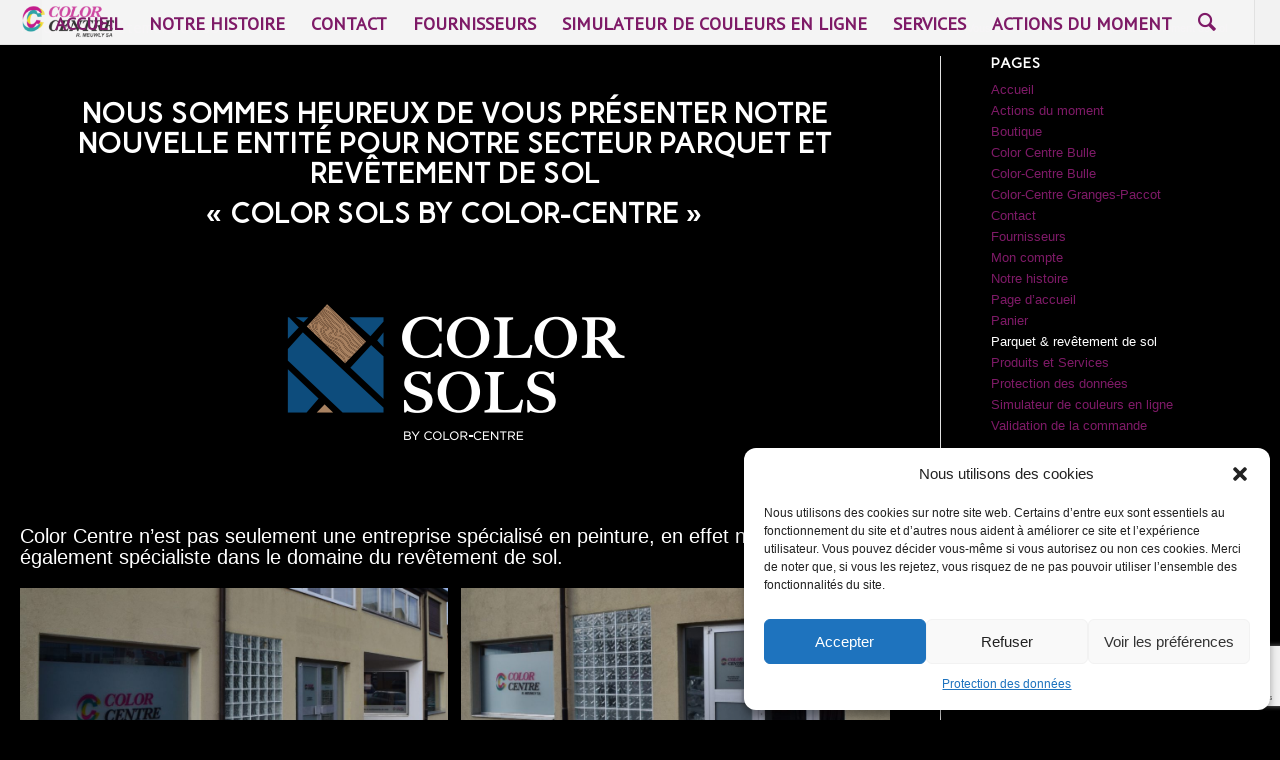

--- FILE ---
content_type: text/html; charset=UTF-8
request_url: https://www.colorcentre.ch/parquet/?s=
body_size: 17951
content:
<!DOCTYPE html>
<html lang="fr-FR" class="html_stretched responsive av-preloader-disabled av-custom-lightbox  html_header_top html_logo_left html_main_nav_header html_menu_right html_slim html_header_sticky html_header_shrinking html_mobile_menu_phone html_header_searchicon html_content_align_center html_header_unstick_top_disabled html_header_stretch_disabled html_av-overlay-side html_av-overlay-side-classic html_av-submenu-noclone html_entry_id_529 av-no-preview html_text_menu_active ">
<head>
<meta charset="UTF-8" />
<meta name="robots" content="index, follow" />


<!-- mobile setting -->
<meta name="viewport" content="width=device-width, initial-scale=1, maximum-scale=1">

<!-- Scripts/CSS and wp_head hook -->
<title>Parquet &#038; revêtement de sol &#8211; Color-Centre</title>
<meta name='robots' content='max-image-preview:large' />
<link rel='dns-prefetch' href='//www.google.com' />
<link rel='dns-prefetch' href='//s.w.org' />
<link rel="alternate" type="application/rss+xml" title="Color-Centre &raquo; Flux" href="https://www.colorcentre.ch/feed/" />
<link rel="alternate" type="application/rss+xml" title="Color-Centre &raquo; Flux des commentaires" href="https://www.colorcentre.ch/comments/feed/" />

<!-- google webfont font replacement -->
<link rel='stylesheet' id='avia-google-webfont' href='//fonts.googleapis.com/css?family=Carme%7CPT+Sans' type='text/css' media='all'/> 
<script type="text/javascript">
window._wpemojiSettings = {"baseUrl":"https:\/\/s.w.org\/images\/core\/emoji\/14.0.0\/72x72\/","ext":".png","svgUrl":"https:\/\/s.w.org\/images\/core\/emoji\/14.0.0\/svg\/","svgExt":".svg","source":{"concatemoji":"https:\/\/www.colorcentre.ch\/wp-includes\/js\/wp-emoji-release.min.js?ver=6.0.11"}};
/*! This file is auto-generated */
!function(e,a,t){var n,r,o,i=a.createElement("canvas"),p=i.getContext&&i.getContext("2d");function s(e,t){var a=String.fromCharCode,e=(p.clearRect(0,0,i.width,i.height),p.fillText(a.apply(this,e),0,0),i.toDataURL());return p.clearRect(0,0,i.width,i.height),p.fillText(a.apply(this,t),0,0),e===i.toDataURL()}function c(e){var t=a.createElement("script");t.src=e,t.defer=t.type="text/javascript",a.getElementsByTagName("head")[0].appendChild(t)}for(o=Array("flag","emoji"),t.supports={everything:!0,everythingExceptFlag:!0},r=0;r<o.length;r++)t.supports[o[r]]=function(e){if(!p||!p.fillText)return!1;switch(p.textBaseline="top",p.font="600 32px Arial",e){case"flag":return s([127987,65039,8205,9895,65039],[127987,65039,8203,9895,65039])?!1:!s([55356,56826,55356,56819],[55356,56826,8203,55356,56819])&&!s([55356,57332,56128,56423,56128,56418,56128,56421,56128,56430,56128,56423,56128,56447],[55356,57332,8203,56128,56423,8203,56128,56418,8203,56128,56421,8203,56128,56430,8203,56128,56423,8203,56128,56447]);case"emoji":return!s([129777,127995,8205,129778,127999],[129777,127995,8203,129778,127999])}return!1}(o[r]),t.supports.everything=t.supports.everything&&t.supports[o[r]],"flag"!==o[r]&&(t.supports.everythingExceptFlag=t.supports.everythingExceptFlag&&t.supports[o[r]]);t.supports.everythingExceptFlag=t.supports.everythingExceptFlag&&!t.supports.flag,t.DOMReady=!1,t.readyCallback=function(){t.DOMReady=!0},t.supports.everything||(n=function(){t.readyCallback()},a.addEventListener?(a.addEventListener("DOMContentLoaded",n,!1),e.addEventListener("load",n,!1)):(e.attachEvent("onload",n),a.attachEvent("onreadystatechange",function(){"complete"===a.readyState&&t.readyCallback()})),(e=t.source||{}).concatemoji?c(e.concatemoji):e.wpemoji&&e.twemoji&&(c(e.twemoji),c(e.wpemoji)))}(window,document,window._wpemojiSettings);
</script>
<style type="text/css">
img.wp-smiley,
img.emoji {
	display: inline !important;
	border: none !important;
	box-shadow: none !important;
	height: 1em !important;
	width: 1em !important;
	margin: 0 0.07em !important;
	vertical-align: -0.1em !important;
	background: none !important;
	padding: 0 !important;
}
</style>
	<link rel='stylesheet' id='acy_front_messages_css-css'  href='https://www.colorcentre.ch/wp-content/plugins/acymailing/media/css/front/messages.min.css?v=1699625663&#038;ver=6.0.11' type='text/css' media='all' />
<link rel='stylesheet' id='avia-woocommerce-css-css'  href='https://www.colorcentre.ch/wp-content/themes/enfold/config-woocommerce/woocommerce-mod.css?ver=6.0.11' type='text/css' media='all' />
<link rel='stylesheet' id='wp-block-library-css'  href='https://www.colorcentre.ch/wp-includes/css/dist/block-library/style.min.css?ver=6.0.11' type='text/css' media='all' />
<link rel='stylesheet' id='wc-blocks-vendors-style-css'  href='https://www.colorcentre.ch/wp-content/plugins/woocommerce/packages/woocommerce-blocks/build/wc-blocks-vendors-style.css?ver=8.5.1' type='text/css' media='all' />
<link rel='stylesheet' id='wc-blocks-style-css'  href='https://www.colorcentre.ch/wp-content/plugins/woocommerce/packages/woocommerce-blocks/build/wc-blocks-style.css?ver=8.5.1' type='text/css' media='all' />
<style id='global-styles-inline-css' type='text/css'>
body{--wp--preset--color--black: #000000;--wp--preset--color--cyan-bluish-gray: #abb8c3;--wp--preset--color--white: #ffffff;--wp--preset--color--pale-pink: #f78da7;--wp--preset--color--vivid-red: #cf2e2e;--wp--preset--color--luminous-vivid-orange: #ff6900;--wp--preset--color--luminous-vivid-amber: #fcb900;--wp--preset--color--light-green-cyan: #7bdcb5;--wp--preset--color--vivid-green-cyan: #00d084;--wp--preset--color--pale-cyan-blue: #8ed1fc;--wp--preset--color--vivid-cyan-blue: #0693e3;--wp--preset--color--vivid-purple: #9b51e0;--wp--preset--gradient--vivid-cyan-blue-to-vivid-purple: linear-gradient(135deg,rgba(6,147,227,1) 0%,rgb(155,81,224) 100%);--wp--preset--gradient--light-green-cyan-to-vivid-green-cyan: linear-gradient(135deg,rgb(122,220,180) 0%,rgb(0,208,130) 100%);--wp--preset--gradient--luminous-vivid-amber-to-luminous-vivid-orange: linear-gradient(135deg,rgba(252,185,0,1) 0%,rgba(255,105,0,1) 100%);--wp--preset--gradient--luminous-vivid-orange-to-vivid-red: linear-gradient(135deg,rgba(255,105,0,1) 0%,rgb(207,46,46) 100%);--wp--preset--gradient--very-light-gray-to-cyan-bluish-gray: linear-gradient(135deg,rgb(238,238,238) 0%,rgb(169,184,195) 100%);--wp--preset--gradient--cool-to-warm-spectrum: linear-gradient(135deg,rgb(74,234,220) 0%,rgb(151,120,209) 20%,rgb(207,42,186) 40%,rgb(238,44,130) 60%,rgb(251,105,98) 80%,rgb(254,248,76) 100%);--wp--preset--gradient--blush-light-purple: linear-gradient(135deg,rgb(255,206,236) 0%,rgb(152,150,240) 100%);--wp--preset--gradient--blush-bordeaux: linear-gradient(135deg,rgb(254,205,165) 0%,rgb(254,45,45) 50%,rgb(107,0,62) 100%);--wp--preset--gradient--luminous-dusk: linear-gradient(135deg,rgb(255,203,112) 0%,rgb(199,81,192) 50%,rgb(65,88,208) 100%);--wp--preset--gradient--pale-ocean: linear-gradient(135deg,rgb(255,245,203) 0%,rgb(182,227,212) 50%,rgb(51,167,181) 100%);--wp--preset--gradient--electric-grass: linear-gradient(135deg,rgb(202,248,128) 0%,rgb(113,206,126) 100%);--wp--preset--gradient--midnight: linear-gradient(135deg,rgb(2,3,129) 0%,rgb(40,116,252) 100%);--wp--preset--duotone--dark-grayscale: url('#wp-duotone-dark-grayscale');--wp--preset--duotone--grayscale: url('#wp-duotone-grayscale');--wp--preset--duotone--purple-yellow: url('#wp-duotone-purple-yellow');--wp--preset--duotone--blue-red: url('#wp-duotone-blue-red');--wp--preset--duotone--midnight: url('#wp-duotone-midnight');--wp--preset--duotone--magenta-yellow: url('#wp-duotone-magenta-yellow');--wp--preset--duotone--purple-green: url('#wp-duotone-purple-green');--wp--preset--duotone--blue-orange: url('#wp-duotone-blue-orange');--wp--preset--font-size--small: 13px;--wp--preset--font-size--medium: 20px;--wp--preset--font-size--large: 36px;--wp--preset--font-size--x-large: 42px;}.has-black-color{color: var(--wp--preset--color--black) !important;}.has-cyan-bluish-gray-color{color: var(--wp--preset--color--cyan-bluish-gray) !important;}.has-white-color{color: var(--wp--preset--color--white) !important;}.has-pale-pink-color{color: var(--wp--preset--color--pale-pink) !important;}.has-vivid-red-color{color: var(--wp--preset--color--vivid-red) !important;}.has-luminous-vivid-orange-color{color: var(--wp--preset--color--luminous-vivid-orange) !important;}.has-luminous-vivid-amber-color{color: var(--wp--preset--color--luminous-vivid-amber) !important;}.has-light-green-cyan-color{color: var(--wp--preset--color--light-green-cyan) !important;}.has-vivid-green-cyan-color{color: var(--wp--preset--color--vivid-green-cyan) !important;}.has-pale-cyan-blue-color{color: var(--wp--preset--color--pale-cyan-blue) !important;}.has-vivid-cyan-blue-color{color: var(--wp--preset--color--vivid-cyan-blue) !important;}.has-vivid-purple-color{color: var(--wp--preset--color--vivid-purple) !important;}.has-black-background-color{background-color: var(--wp--preset--color--black) !important;}.has-cyan-bluish-gray-background-color{background-color: var(--wp--preset--color--cyan-bluish-gray) !important;}.has-white-background-color{background-color: var(--wp--preset--color--white) !important;}.has-pale-pink-background-color{background-color: var(--wp--preset--color--pale-pink) !important;}.has-vivid-red-background-color{background-color: var(--wp--preset--color--vivid-red) !important;}.has-luminous-vivid-orange-background-color{background-color: var(--wp--preset--color--luminous-vivid-orange) !important;}.has-luminous-vivid-amber-background-color{background-color: var(--wp--preset--color--luminous-vivid-amber) !important;}.has-light-green-cyan-background-color{background-color: var(--wp--preset--color--light-green-cyan) !important;}.has-vivid-green-cyan-background-color{background-color: var(--wp--preset--color--vivid-green-cyan) !important;}.has-pale-cyan-blue-background-color{background-color: var(--wp--preset--color--pale-cyan-blue) !important;}.has-vivid-cyan-blue-background-color{background-color: var(--wp--preset--color--vivid-cyan-blue) !important;}.has-vivid-purple-background-color{background-color: var(--wp--preset--color--vivid-purple) !important;}.has-black-border-color{border-color: var(--wp--preset--color--black) !important;}.has-cyan-bluish-gray-border-color{border-color: var(--wp--preset--color--cyan-bluish-gray) !important;}.has-white-border-color{border-color: var(--wp--preset--color--white) !important;}.has-pale-pink-border-color{border-color: var(--wp--preset--color--pale-pink) !important;}.has-vivid-red-border-color{border-color: var(--wp--preset--color--vivid-red) !important;}.has-luminous-vivid-orange-border-color{border-color: var(--wp--preset--color--luminous-vivid-orange) !important;}.has-luminous-vivid-amber-border-color{border-color: var(--wp--preset--color--luminous-vivid-amber) !important;}.has-light-green-cyan-border-color{border-color: var(--wp--preset--color--light-green-cyan) !important;}.has-vivid-green-cyan-border-color{border-color: var(--wp--preset--color--vivid-green-cyan) !important;}.has-pale-cyan-blue-border-color{border-color: var(--wp--preset--color--pale-cyan-blue) !important;}.has-vivid-cyan-blue-border-color{border-color: var(--wp--preset--color--vivid-cyan-blue) !important;}.has-vivid-purple-border-color{border-color: var(--wp--preset--color--vivid-purple) !important;}.has-vivid-cyan-blue-to-vivid-purple-gradient-background{background: var(--wp--preset--gradient--vivid-cyan-blue-to-vivid-purple) !important;}.has-light-green-cyan-to-vivid-green-cyan-gradient-background{background: var(--wp--preset--gradient--light-green-cyan-to-vivid-green-cyan) !important;}.has-luminous-vivid-amber-to-luminous-vivid-orange-gradient-background{background: var(--wp--preset--gradient--luminous-vivid-amber-to-luminous-vivid-orange) !important;}.has-luminous-vivid-orange-to-vivid-red-gradient-background{background: var(--wp--preset--gradient--luminous-vivid-orange-to-vivid-red) !important;}.has-very-light-gray-to-cyan-bluish-gray-gradient-background{background: var(--wp--preset--gradient--very-light-gray-to-cyan-bluish-gray) !important;}.has-cool-to-warm-spectrum-gradient-background{background: var(--wp--preset--gradient--cool-to-warm-spectrum) !important;}.has-blush-light-purple-gradient-background{background: var(--wp--preset--gradient--blush-light-purple) !important;}.has-blush-bordeaux-gradient-background{background: var(--wp--preset--gradient--blush-bordeaux) !important;}.has-luminous-dusk-gradient-background{background: var(--wp--preset--gradient--luminous-dusk) !important;}.has-pale-ocean-gradient-background{background: var(--wp--preset--gradient--pale-ocean) !important;}.has-electric-grass-gradient-background{background: var(--wp--preset--gradient--electric-grass) !important;}.has-midnight-gradient-background{background: var(--wp--preset--gradient--midnight) !important;}.has-small-font-size{font-size: var(--wp--preset--font-size--small) !important;}.has-medium-font-size{font-size: var(--wp--preset--font-size--medium) !important;}.has-large-font-size{font-size: var(--wp--preset--font-size--large) !important;}.has-x-large-font-size{font-size: var(--wp--preset--font-size--x-large) !important;}
</style>
<link rel='stylesheet' id='contact-form-7-css'  href='https://www.colorcentre.ch/wp-content/plugins/contact-form-7/includes/css/styles.css?ver=5.6.3' type='text/css' media='all' />
<style id='woocommerce-inline-inline-css' type='text/css'>
.woocommerce form .form-row .required { visibility: visible; }
</style>
<link rel='stylesheet' id='cmplz-general-css'  href='https://www.colorcentre.ch/wp-content/plugins/complianz-gdpr/assets/css/cookieblocker.min.css?ver=6.5.5' type='text/css' media='all' />
<link rel='stylesheet' id='mediaelement-css'  href='https://www.colorcentre.ch/wp-includes/js/mediaelement/mediaelementplayer-legacy.min.css?ver=4.2.16' type='text/css' media='all' />
<link rel='stylesheet' id='wp-mediaelement-css'  href='https://www.colorcentre.ch/wp-includes/js/mediaelement/wp-mediaelement.min.css?ver=6.0.11' type='text/css' media='all' />
<link rel='stylesheet' id='avia-grid-css'  href='https://www.colorcentre.ch/wp-content/themes/enfold/css/grid.css?ver=4.2.2' type='text/css' media='all' />
<link rel='stylesheet' id='avia-base-css'  href='https://www.colorcentre.ch/wp-content/themes/enfold/css/base.css?ver=4.2.2' type='text/css' media='all' />
<link rel='stylesheet' id='avia-layout-css'  href='https://www.colorcentre.ch/wp-content/themes/enfold/css/layout.css?ver=4.2.2' type='text/css' media='all' />
<link rel='stylesheet' id='avia-scs-css'  href='https://www.colorcentre.ch/wp-content/themes/enfold/css/shortcodes.css?ver=4.2.2' type='text/css' media='all' />
<link rel='stylesheet' id='avia-print-css'  href='https://www.colorcentre.ch/wp-content/themes/enfold/css/print.css?ver=4.2.2' type='text/css' media='print' />
<link rel='stylesheet' id='avia-dynamic-css'  href='https://www.colorcentre.ch/wp-content/uploads/dynamic_avia/enfold.css?ver=60f7b814d1715' type='text/css' media='all' />
<link rel='stylesheet' id='avia-custom-css'  href='https://www.colorcentre.ch/wp-content/themes/enfold/css/custom.css?ver=4.2.2' type='text/css' media='all' />
<script type='text/javascript' id='acy_front_messages_js-js-before'>
var ACYM_AJAX_START = "https://www.colorcentre.ch/wp-admin/admin-ajax.php";
            var ACYM_AJAX_PARAMS = "?action=acymailing_router&noheader=1&nocache=1768718965";
            var ACYM_AJAX = ACYM_AJAX_START + ACYM_AJAX_PARAMS;
</script>
<script type='text/javascript' src='https://www.colorcentre.ch/wp-content/plugins/acymailing/media/js/front/messages.min.js?v=1699625663&#038;ver=6.0.11' id='acy_front_messages_js-js'></script>
<script type='text/javascript' src='https://www.colorcentre.ch/wp-includes/js/jquery/jquery.min.js?ver=3.6.0' id='jquery-core-js'></script>
<script type='text/javascript' src='https://www.colorcentre.ch/wp-includes/js/jquery/jquery-migrate.min.js?ver=3.3.2' id='jquery-migrate-js'></script>
<script type='text/javascript' src='https://www.colorcentre.ch/wp-content/themes/enfold/js/avia-compat.js?ver=4.2.2' id='avia-compat-js'></script>
<link rel="https://api.w.org/" href="https://www.colorcentre.ch/wp-json/" /><link rel="alternate" type="application/json" href="https://www.colorcentre.ch/wp-json/wp/v2/pages/529" /><link rel="EditURI" type="application/rsd+xml" title="RSD" href="https://www.colorcentre.ch/xmlrpc.php?rsd" />
<link rel="wlwmanifest" type="application/wlwmanifest+xml" href="https://www.colorcentre.ch/wp-includes/wlwmanifest.xml" /> 
<meta name="generator" content="WordPress 6.0.11" />
<meta name="generator" content="WooCommerce 7.0.0" />
<link rel="canonical" href="https://www.colorcentre.ch/parquet/" />
<link rel='shortlink' href='https://www.colorcentre.ch/?p=529' />
<link rel="alternate" type="application/json+oembed" href="https://www.colorcentre.ch/wp-json/oembed/1.0/embed?url=https%3A%2F%2Fwww.colorcentre.ch%2Fparquet%2F" />
<link rel="alternate" type="text/xml+oembed" href="https://www.colorcentre.ch/wp-json/oembed/1.0/embed?url=https%3A%2F%2Fwww.colorcentre.ch%2Fparquet%2F&#038;format=xml" />
<style>.cmplz-hidden{display:none!important;}</style><link rel="profile" href="https://gmpg.org/xfn/11" />
<link rel="alternate" type="application/rss+xml" title="Color-Centre RSS2 Feed" href="https://www.colorcentre.ch/feed/" />
<link rel="pingback" href="https://www.colorcentre.ch/xmlrpc.php" />
<!--[if lt IE 9]><script src="https://www.colorcentre.ch/wp-content/themes/enfold/js/html5shiv.js"></script><![endif]-->
<link rel="icon" href="https://www.colorcentre.ch/wp-content/uploads/2019/06/favicon.png" type="image/png">
	<noscript><style>.woocommerce-product-gallery{ opacity: 1 !important; }</style></noscript>
			<style type="text/css" id="wp-custom-css">
			#top #header .social_bookmarks li:last-child {
    display: none;
    border-right-width: 0;
}
#top #wrap_all .header_color.av_header_transparency, #top #wrap_all .header_color.av_header_transparency .phone-info.with_nav span, #top #header.header_color.av_header_transparency .av-main-nav > li > a .avia-menu-text, #top #header.header_color.av_header_transparency .av-main-nav > li > a .avia-menu-subtext {
   color: #7e1a67;
	
}
 .menu-item-type-post_type {
	
	}
.wp-block-columns {
    display: flex;
    margin-bottom: 0px;
    flex-wrap: wrap;
}
.main_color .woocommerce-tabs .tabs .active, .main_color div.product .woocommerce-tabs .panel, .main_color .activeslideThumb, .main_color #payment li, .main_color .widget_price_filter .ui-slider-horizontal .ui-slider-range, .main_color .avia_cart, .main_color form.login, .main_color form.register, .main_color .col-1, .main_color .col-2, .main_color .variations_form, .main_color .dynamic-title, .main_color .single-product-main-image .thumbnails a, .main_color .quantity input.qty, .main_color .avia_cart_buttons, #top .main_color .dropdown_widget .buttons, div .dropdown_widget .cart_list li:hover, .main_color .woocommerce-info, #top .main_color .chosen-container-single .chosen-single, #top .main_color .chosen-search input[type='text'], .main_color .chosen-results, .main_color .chosen-container .chosen-drop, #top .main_color .select2-container .select2-choice, .main_color .widget_layered_nav_filters .chosen a:hover, .main_color .widget_layered_nav .chosen a:hover, .main_color .woocommerce-MyAccount-navigation-link.is-active, .main_color .woocommerce-MyAccount-navigation-link:hover {
    background-color: #474747;
}
.woocommerce-product-attributes-item__label {
    background-color: #474747;
}
.woocommerce-product-attributes-item__value {
    background-color: #474747;
}
div.product .woocommerce-tabs ul.tabs li {
    float: left;
    margin: 0;
    font-size: 1.6em;
    margin-right: -1px;
}
#top div div.product .woocommerce-tabs ul.tabs li a {
    white-space: normal; 
    border-style: solid;
    border-width: 1px;
    border-bottom: none;
    padding: 9px 20px 10px 20px;
    position: relative;
}
.html_header_top.html_header_sticky #main {
  padding-top: 0px;
	
  margin-left: 20px;
}		</style>
		

<!--
Debugging Info for Theme support: 

Theme: Enfold
Version: 4.2.2
Installed: enfold
AviaFramework Version: 4.6
AviaBuilder Version: 0.9.5
ML:512-PU:31-PLA:7
WP:6.0.11
Updates: disabled
-->

<style type='text/css'>
@font-face {font-family: 'entypo-fontello'; font-weight: normal; font-style: normal;
src: url('https://www.colorcentre.ch/wp-content/themes/enfold/config-templatebuilder/avia-template-builder/assets/fonts/entypo-fontello.eot?v=3');
src: url('https://www.colorcentre.ch/wp-content/themes/enfold/config-templatebuilder/avia-template-builder/assets/fonts/entypo-fontello.eot?v=3#iefix') format('embedded-opentype'), 
url('https://www.colorcentre.ch/wp-content/themes/enfold/config-templatebuilder/avia-template-builder/assets/fonts/entypo-fontello.woff?v=3') format('woff'), 
url('https://www.colorcentre.ch/wp-content/themes/enfold/config-templatebuilder/avia-template-builder/assets/fonts/entypo-fontello.ttf?v=3') format('truetype'), 
url('https://www.colorcentre.ch/wp-content/themes/enfold/config-templatebuilder/avia-template-builder/assets/fonts/entypo-fontello.svg?v=3#entypo-fontello') format('svg');
} #top .avia-font-entypo-fontello, body .avia-font-entypo-fontello, html body [data-av_iconfont='entypo-fontello']:before{ font-family: 'entypo-fontello'; }
</style>
</head>




<body data-rsssl=1 data-cmplz=1 id="top" class="page-template-default page page-id-529 wp-custom-logo stretched carme helvetica-neue-websave _helvetica_neue  theme-enfold woocommerce-no-js" itemscope="itemscope" itemtype="https://schema.org/WebPage" >

	
	<div id='wrap_all'>
	

	
<header id='header' class='all_colors header_color light_bg_color  av_header_top av_logo_left av_main_nav_header av_menu_right av_slim av_header_sticky av_header_shrinking av_header_stretch_disabled av_mobile_menu_phone av_header_searchicon av_header_unstick_top_disabled av_bottom_nav_disabled  av_alternate_logo_active av_header_border_disabled'  role="banner" itemscope="itemscope" itemtype="https://schema.org/WPHeader" >

		<div  id='header_main' class='container_wrap container_wrap_logo'>
	
        <ul  class = 'menu-item cart_dropdown ' data-success='a été ajouté au panier'><li class='cart_dropdown_first'><a class='cart_dropdown_link' href='https://www.colorcentre.ch/panier/'><span aria-hidden='true' data-av_icon='' data-av_iconfont='entypo-fontello'></span><span class='av-cart-counter'>0</span><span class='avia_hidden_link_text'>Panier</span></a><!--<span class='cart_subtotal'><span class="woocommerce-Price-amount amount"><bdi><span class="woocommerce-Price-currencySymbol">&#67;&#72;&#70;</span>0.00</bdi></span></span>--><div class='dropdown_widget dropdown_widget_cart'><div class='avia-arrow'></div><div class="widget_shopping_cart_content"></div></div></li></ul><div class='container av-logo-container'><div class='inner-container'><span class='logo'><a href='https://www.colorcentre.ch/'><img height='100' width='300' src='https://www.colorcentre.ch/wp-content/uploads/2019/06/logo-300x134.png' alt='Color-Centre' /></a></span><nav class='main_menu' data-selectname='Sélectionner une page'  role="navigation" itemscope="itemscope" itemtype="https://schema.org/SiteNavigationElement" ><div class="avia-menu av-main-nav-wrap av_menu_icon_beside"><ul id="avia-menu" class="menu av-main-nav"><li id="menu-item-616" class="menu-item menu-item-type-post_type menu-item-object-page menu-item-home menu-item-has-children menu-item-top-level menu-item-top-level-1"><a href="https://www.colorcentre.ch/" itemprop="url"><span class="avia-bullet"></span><span class="avia-menu-text">Accueil</span><span class="avia-menu-fx"><span class="avia-arrow-wrap"><span class="avia-arrow"></span></span></span></a>


<ul class="sub-menu">
	<li id="menu-item-618" class="menu-item menu-item-type-post_type menu-item-object-page"><a href="https://www.colorcentre.ch/color-centre-granges-paccot/" itemprop="url"><span class="avia-bullet"></span><span class="avia-menu-text">Color-Centre Granges-Paccot</span></a></li>
	<li id="menu-item-873" class="menu-item menu-item-type-post_type menu-item-object-page"><a href="https://www.colorcentre.ch/color-centre-bulle/" itemprop="url"><span class="avia-bullet"></span><span class="avia-menu-text">Color-Centre Bulle</span></a></li>
</ul>
</li>
<li id="menu-item-902" class="menu-item menu-item-type-post_type menu-item-object-page menu-item-top-level menu-item-top-level-2"><a href="https://www.colorcentre.ch/notre-histoire/" itemprop="url"><span class="avia-bullet"></span><span class="avia-menu-text">Notre histoire</span><span class="avia-menu-fx"><span class="avia-arrow-wrap"><span class="avia-arrow"></span></span></span></a></li>
<li id="menu-item-621" class="menu-item menu-item-type-post_type menu-item-object-page menu-item-top-level menu-item-top-level-3"><a href="https://www.colorcentre.ch/contact/" itemprop="url"><span class="avia-bullet"></span><span class="avia-menu-text">Contact</span><span class="avia-menu-fx"><span class="avia-arrow-wrap"><span class="avia-arrow"></span></span></span></a></li>
<li id="menu-item-620" class="menu-item menu-item-type-post_type menu-item-object-page menu-item-top-level menu-item-top-level-4"><a href="https://www.colorcentre.ch/fournisseurs/" itemprop="url"><span class="avia-bullet"></span><span class="avia-menu-text">Fournisseurs</span><span class="avia-menu-fx"><span class="avia-arrow-wrap"><span class="avia-arrow"></span></span></span></a></li>
<li id="menu-item-824" class="menu-item menu-item-type-post_type menu-item-object-page menu-item-top-level menu-item-top-level-5"><a href="https://www.colorcentre.ch/simulateur-de-couleurs-en-ligne/" itemprop="url"><span class="avia-bullet"></span><span class="avia-menu-text">Simulateur de couleurs en ligne</span><span class="avia-menu-fx"><span class="avia-arrow-wrap"><span class="avia-arrow"></span></span></span></a></li>
<li id="menu-item-619" class="menu-item menu-item-type-post_type menu-item-object-page menu-item-top-level menu-item-top-level-6"><a href="https://www.colorcentre.ch/color-centre-granges-paccot-2/" itemprop="url"><span class="avia-bullet"></span><span class="avia-menu-text">Services</span><span class="avia-menu-fx"><span class="avia-arrow-wrap"><span class="avia-arrow"></span></span></span></a></li>
<li id="menu-item-832" class="menu-item menu-item-type-post_type menu-item-object-page menu-item-top-level menu-item-top-level-7"><a href="https://www.colorcentre.ch/actions-du-moment/" itemprop="url"><span class="avia-bullet"></span><span class="avia-menu-text">Actions du moment</span><span class="avia-menu-fx"><span class="avia-arrow-wrap"><span class="avia-arrow"></span></span></span></a></li>
<li id="menu-item-search" class="noMobile menu-item menu-item-search-dropdown menu-item-avia-special">
							<a href="?s=" data-avia-search-tooltip="

&lt;form action=&quot;https://www.colorcentre.ch/&quot; id=&quot;searchform&quot; method=&quot;get&quot; class=&quot;&quot;&gt;
	&lt;div&gt;
		&lt;input type=&quot;submit&quot; value=&quot;&quot; id=&quot;searchsubmit&quot; class=&quot;button avia-font-entypo-fontello&quot; /&gt;
		&lt;input type=&quot;text&quot; id=&quot;s&quot; name=&quot;s&quot; value=&quot;&quot; placeholder='Rechercher' /&gt;
			&lt;/div&gt;
&lt;/form&gt;" aria-hidden='true' data-av_icon='' data-av_iconfont='entypo-fontello'><span class="avia_hidden_link_text">Rechercher</span></a>
	        		   </li><li class="av-burger-menu-main menu-item-avia-special ">
	        			<a href="#">
							<span class="av-hamburger av-hamburger--spin av-js-hamburger">
					        <span class="av-hamburger-box">
						          <span class="av-hamburger-inner"></span>
						          <strong>Menu</strong>
					        </span>
							</span>
						</a>
	        		   </li></ul></div><ul class='noLightbox social_bookmarks icon_count_1'><li class='social_bookmarks_facebook av-social-link-facebook social_icon_1'><a target='_blank' href='https://www.facebook.com/facebook/?ref=br_rs' aria-hidden='true' data-av_icon='' data-av_iconfont='entypo-fontello' title='Facebook'><span class='avia_hidden_link_text'>Facebook</span></a></li></ul></nav></div> </div> 
		<!-- end container_wrap-->
		</div>
		
		<div class='header_bg'></div>

<!-- end header -->
</header>

	<div id='main' class='all_colors' data-scroll-offset='88'>

		
	<div class='stretch_full container_wrap alternate_color dark_bg_color title_container'><div class='container'><h1 class='main-title entry-title'><a href='https://www.colorcentre.ch/parquet/' rel='bookmark' title='Lien permanent : Parquet &#038; revêtement de sol'  itemprop="headline" >Parquet &#038; revêtement de sol</a></h1><div class="breadcrumb breadcrumbs avia-breadcrumbs"><div class="breadcrumb-trail" xmlns:v="https://rdf.data-vocabulary.org/#"><span class="trail-before"><span class="breadcrumb-title">Vous êtes ici :</span></span> <a href="https://www.colorcentre.ch" title="Color-Centre" rel="home" class="trail-begin">Accueil</a> <span class="sep">/</span> <span class="trail-end">Parquet &#038; revêtement de sol</span></div></div></div></div>
		<div class='container_wrap container_wrap_first main_color sidebar_right'>

			<div class='container'>

				<main class='template-page content  av-content-small alpha units'  role="main" itemprop="mainContentOfPage" >

                    
		<article class='post-entry post-entry-type-page post-entry-529'  itemscope="itemscope" itemtype="https://schema.org/CreativeWork" >

			<div class="entry-content-wrapper clearfix">
                <header class="entry-content-header"></header><div class="entry-content"  itemprop="text" >
<p></p>



<h2 class="has-text-align-center">Nous sommes heureux de vous présenter notre nouvelle entité pour notre secteur parquet et revêtement de sol</h2>



<h2 class="has-text-align-center"> « Color Sols by Color-Centre » </h2>



<div class="wp-block-image"><figure class="aligncenter size-full"><img width="398" height="251" src="https://www.colorcentre.ch/wp-content/uploads/2022/08/color-sol.png" alt="" class="wp-image-819" srcset="https://www.colorcentre.ch/wp-content/uploads/2022/08/color-sol.png 398w, https://www.colorcentre.ch/wp-content/uploads/2022/08/color-sol-300x189.png 300w" sizes="(max-width: 398px) 100vw, 398px" /></figure></div>



<p class="has-medium-font-size">Color Centre n&rsquo;est pas seulement une entreprise spécialisé en peinture, en effet nous sommes également spécialiste dans le domaine du revêtement de sol.</p>



<figure class="wp-container-2 wp-block-gallery-1 wp-block-gallery columns-2 is-cropped"><ul class="blocks-gallery-grid"><li class="blocks-gallery-item"><figure><img loading="lazy" width="1030" height="579" src="https://www.colorcentre.ch/wp-content/uploads/2020/11/DSC_5780-1030x579.jpg" alt="" data-id="596" data-full-url="https://www.colorcentre.ch/wp-content/uploads/2020/11/DSC_5780-scaled.jpg" data-link="https://www.colorcentre.ch/dsc_5780/" class="wp-image-596" srcset="https://www.colorcentre.ch/wp-content/uploads/2020/11/DSC_5780-1030x579.jpg 1030w, https://www.colorcentre.ch/wp-content/uploads/2020/11/DSC_5780-scaled-600x338.jpg 600w, https://www.colorcentre.ch/wp-content/uploads/2020/11/DSC_5780-300x169.jpg 300w, https://www.colorcentre.ch/wp-content/uploads/2020/11/DSC_5780-768x432.jpg 768w, https://www.colorcentre.ch/wp-content/uploads/2020/11/DSC_5780-1536x864.jpg 1536w, https://www.colorcentre.ch/wp-content/uploads/2020/11/DSC_5780-2048x1152.jpg 2048w, https://www.colorcentre.ch/wp-content/uploads/2020/11/DSC_5780-1500x844.jpg 1500w, https://www.colorcentre.ch/wp-content/uploads/2020/11/DSC_5780-705x396.jpg 705w" sizes="(max-width: 1030px) 100vw, 1030px" /></figure></li><li class="blocks-gallery-item"><figure><img loading="lazy" width="1030" height="579" src="https://www.colorcentre.ch/wp-content/uploads/2020/11/DSC_5779-1030x579.jpg" alt="" data-id="595" data-full-url="https://www.colorcentre.ch/wp-content/uploads/2020/11/DSC_5779-scaled.jpg" data-link="https://www.colorcentre.ch/dsc_5779/" class="wp-image-595" srcset="https://www.colorcentre.ch/wp-content/uploads/2020/11/DSC_5779-1030x579.jpg 1030w, https://www.colorcentre.ch/wp-content/uploads/2020/11/DSC_5779-scaled-600x338.jpg 600w, https://www.colorcentre.ch/wp-content/uploads/2020/11/DSC_5779-300x169.jpg 300w, https://www.colorcentre.ch/wp-content/uploads/2020/11/DSC_5779-768x432.jpg 768w, https://www.colorcentre.ch/wp-content/uploads/2020/11/DSC_5779-1536x864.jpg 1536w, https://www.colorcentre.ch/wp-content/uploads/2020/11/DSC_5779-2048x1152.jpg 2048w, https://www.colorcentre.ch/wp-content/uploads/2020/11/DSC_5779-1500x844.jpg 1500w, https://www.colorcentre.ch/wp-content/uploads/2020/11/DSC_5779-705x396.jpg 705w" sizes="(max-width: 1030px) 100vw, 1030px" /></figure></li></ul><figcaption class="blocks-gallery-caption"><strong>Notre exposition se situe à quelques pas de notre magasin de Granges-Paccot.</strong></figcaption></figure>



<figure class="wp-container-4 wp-block-gallery-3 wp-block-gallery columns-3 is-cropped"><ul class="blocks-gallery-grid"><li class="blocks-gallery-item"><figure><img loading="lazy" width="1030" height="579" src="https://www.colorcentre.ch/wp-content/uploads/2020/11/DSC_5762-1030x579.jpg" alt="" data-id="590" data-full-url="https://www.colorcentre.ch/wp-content/uploads/2020/11/DSC_5762-scaled.jpg" data-link="https://www.colorcentre.ch/dsc_5762/" class="wp-image-590" srcset="https://www.colorcentre.ch/wp-content/uploads/2020/11/DSC_5762-1030x579.jpg 1030w, https://www.colorcentre.ch/wp-content/uploads/2020/11/DSC_5762-scaled-600x338.jpg 600w, https://www.colorcentre.ch/wp-content/uploads/2020/11/DSC_5762-300x169.jpg 300w, https://www.colorcentre.ch/wp-content/uploads/2020/11/DSC_5762-768x432.jpg 768w, https://www.colorcentre.ch/wp-content/uploads/2020/11/DSC_5762-1536x864.jpg 1536w, https://www.colorcentre.ch/wp-content/uploads/2020/11/DSC_5762-2048x1152.jpg 2048w, https://www.colorcentre.ch/wp-content/uploads/2020/11/DSC_5762-1500x844.jpg 1500w, https://www.colorcentre.ch/wp-content/uploads/2020/11/DSC_5762-705x397.jpg 705w" sizes="(max-width: 1030px) 100vw, 1030px" /></figure></li><li class="blocks-gallery-item"><figure><img loading="lazy" width="1030" height="580" src="https://www.colorcentre.ch/wp-content/uploads/2020/11/DSC_5765-1030x580.jpg" alt="" data-id="592" data-full-url="https://www.colorcentre.ch/wp-content/uploads/2020/11/DSC_5765-scaled.jpg" data-link="https://www.colorcentre.ch/dsc_5765/" class="wp-image-592" srcset="https://www.colorcentre.ch/wp-content/uploads/2020/11/DSC_5765-1030x580.jpg 1030w, https://www.colorcentre.ch/wp-content/uploads/2020/11/DSC_5765-scaled-600x338.jpg 600w, https://www.colorcentre.ch/wp-content/uploads/2020/11/DSC_5765-300x169.jpg 300w, https://www.colorcentre.ch/wp-content/uploads/2020/11/DSC_5765-768x432.jpg 768w, https://www.colorcentre.ch/wp-content/uploads/2020/11/DSC_5765-1536x864.jpg 1536w, https://www.colorcentre.ch/wp-content/uploads/2020/11/DSC_5765-2048x1152.jpg 2048w, https://www.colorcentre.ch/wp-content/uploads/2020/11/DSC_5765-1500x844.jpg 1500w, https://www.colorcentre.ch/wp-content/uploads/2020/11/DSC_5765-705x397.jpg 705w" sizes="(max-width: 1030px) 100vw, 1030px" /></figure></li><li class="blocks-gallery-item"><figure><img loading="lazy" width="1030" height="580" src="https://www.colorcentre.ch/wp-content/uploads/2020/11/DSC_5764-1030x580.jpg" alt="" data-id="591" data-full-url="https://www.colorcentre.ch/wp-content/uploads/2020/11/DSC_5764-scaled.jpg" data-link="https://www.colorcentre.ch/dsc_5764/" class="wp-image-591" srcset="https://www.colorcentre.ch/wp-content/uploads/2020/11/DSC_5764-1030x580.jpg 1030w, https://www.colorcentre.ch/wp-content/uploads/2020/11/DSC_5764-scaled-600x338.jpg 600w, https://www.colorcentre.ch/wp-content/uploads/2020/11/DSC_5764-300x169.jpg 300w, https://www.colorcentre.ch/wp-content/uploads/2020/11/DSC_5764-768x432.jpg 768w, https://www.colorcentre.ch/wp-content/uploads/2020/11/DSC_5764-1536x864.jpg 1536w, https://www.colorcentre.ch/wp-content/uploads/2020/11/DSC_5764-2048x1153.jpg 2048w, https://www.colorcentre.ch/wp-content/uploads/2020/11/DSC_5764-1500x844.jpg 1500w, https://www.colorcentre.ch/wp-content/uploads/2020/11/DSC_5764-705x397.jpg 705w" sizes="(max-width: 1030px) 100vw, 1030px" /></figure></li></ul></figure>



<h2 class="has-text-align-center">Quelques travaux effectués par notre équipe</h2>



<figure class="wp-container-6 wp-block-gallery-5 wp-block-gallery columns-3 is-cropped"><ul class="blocks-gallery-grid"><li class="blocks-gallery-item"><figure><img loading="lazy" width="1030" height="1030" src="https://www.colorcentre.ch/wp-content/uploads/2022/08/escalier-1030x1030.jpg" alt="" data-id="839" data-full-url="https://www.colorcentre.ch/wp-content/uploads/2022/08/escalier.jpg" data-link="https://www.colorcentre.ch/escalier/" class="wp-image-839" srcset="https://www.colorcentre.ch/wp-content/uploads/2022/08/escalier-1030x1030.jpg 1030w, https://www.colorcentre.ch/wp-content/uploads/2022/08/escalier-300x300.jpg 300w, https://www.colorcentre.ch/wp-content/uploads/2022/08/escalier-80x80.jpg 80w, https://www.colorcentre.ch/wp-content/uploads/2022/08/escalier-768x768.jpg 768w, https://www.colorcentre.ch/wp-content/uploads/2022/08/escalier-36x36.jpg 36w, https://www.colorcentre.ch/wp-content/uploads/2022/08/escalier-180x180.jpg 180w, https://www.colorcentre.ch/wp-content/uploads/2022/08/escalier-705x705.jpg 705w, https://www.colorcentre.ch/wp-content/uploads/2022/08/escalier-100x100.jpg 100w, https://www.colorcentre.ch/wp-content/uploads/2022/08/escalier-600x600.jpg 600w, https://www.colorcentre.ch/wp-content/uploads/2022/08/escalier.jpg 1242w" sizes="(max-width: 1030px) 100vw, 1030px" /></figure></li><li class="blocks-gallery-item"><figure><img loading="lazy" width="1030" height="1028" src="https://www.colorcentre.ch/wp-content/uploads/2022/08/IMG-3645-1030x1028.jpg" alt="" data-id="877" data-full-url="https://www.colorcentre.ch/wp-content/uploads/2022/08/IMG-3645.jpg" data-link="https://www.colorcentre.ch/img-3645/" class="wp-image-877" srcset="https://www.colorcentre.ch/wp-content/uploads/2022/08/IMG-3645-1030x1028.jpg 1030w, https://www.colorcentre.ch/wp-content/uploads/2022/08/IMG-3645-300x300.jpg 300w, https://www.colorcentre.ch/wp-content/uploads/2022/08/IMG-3645-80x80.jpg 80w, https://www.colorcentre.ch/wp-content/uploads/2022/08/IMG-3645-768x767.jpg 768w, https://www.colorcentre.ch/wp-content/uploads/2022/08/IMG-3645-36x36.jpg 36w, https://www.colorcentre.ch/wp-content/uploads/2022/08/IMG-3645-180x180.jpg 180w, https://www.colorcentre.ch/wp-content/uploads/2022/08/IMG-3645-705x705.jpg 705w, https://www.colorcentre.ch/wp-content/uploads/2022/08/IMG-3645-100x100.jpg 100w, https://www.colorcentre.ch/wp-content/uploads/2022/08/IMG-3645-600x599.jpg 600w, https://www.colorcentre.ch/wp-content/uploads/2022/08/IMG-3645.jpg 1242w" sizes="(max-width: 1030px) 100vw, 1030px" /></figure></li><li class="blocks-gallery-item"><figure><img loading="lazy" width="1021" height="1030" src="https://www.colorcentre.ch/wp-content/uploads/2022/08/IMG-3644-1021x1030.jpg" alt="" data-id="876" data-full-url="https://www.colorcentre.ch/wp-content/uploads/2022/08/IMG-3644.jpg" data-link="https://www.colorcentre.ch/img-3644/" class="wp-image-876" srcset="https://www.colorcentre.ch/wp-content/uploads/2022/08/IMG-3644-1021x1030.jpg 1021w, https://www.colorcentre.ch/wp-content/uploads/2022/08/IMG-3644-297x300.jpg 297w, https://www.colorcentre.ch/wp-content/uploads/2022/08/IMG-3644-80x80.jpg 80w, https://www.colorcentre.ch/wp-content/uploads/2022/08/IMG-3644-768x775.jpg 768w, https://www.colorcentre.ch/wp-content/uploads/2022/08/IMG-3644-36x36.jpg 36w, https://www.colorcentre.ch/wp-content/uploads/2022/08/IMG-3644-699x705.jpg 699w, https://www.colorcentre.ch/wp-content/uploads/2022/08/IMG-3644-100x100.jpg 100w, https://www.colorcentre.ch/wp-content/uploads/2022/08/IMG-3644-600x605.jpg 600w, https://www.colorcentre.ch/wp-content/uploads/2022/08/IMG-3644.jpg 1231w" sizes="(max-width: 1021px) 100vw, 1021px" /></figure></li><li class="blocks-gallery-item"><figure><img loading="lazy" width="1012" height="1030" src="https://www.colorcentre.ch/wp-content/uploads/2022/08/IMG-3643-1012x1030.jpg" alt="" data-id="875" data-full-url="https://www.colorcentre.ch/wp-content/uploads/2022/08/IMG-3643.jpg" data-link="https://www.colorcentre.ch/img-3643/" class="wp-image-875" srcset="https://www.colorcentre.ch/wp-content/uploads/2022/08/IMG-3643-1012x1030.jpg 1012w, https://www.colorcentre.ch/wp-content/uploads/2022/08/IMG-3643-295x300.jpg 295w, https://www.colorcentre.ch/wp-content/uploads/2022/08/IMG-3643-80x80.jpg 80w, https://www.colorcentre.ch/wp-content/uploads/2022/08/IMG-3643-768x782.jpg 768w, https://www.colorcentre.ch/wp-content/uploads/2022/08/IMG-3643-36x36.jpg 36w, https://www.colorcentre.ch/wp-content/uploads/2022/08/IMG-3643-693x705.jpg 693w, https://www.colorcentre.ch/wp-content/uploads/2022/08/IMG-3643-600x611.jpg 600w, https://www.colorcentre.ch/wp-content/uploads/2022/08/IMG-3643.jpg 1242w" sizes="(max-width: 1012px) 100vw, 1012px" /></figure></li><li class="blocks-gallery-item"><figure><img loading="lazy" width="1030" height="1028" src="https://www.colorcentre.ch/wp-content/uploads/2022/08/sol-spc-1030x1028.jpg" alt="" data-id="838" data-full-url="https://www.colorcentre.ch/wp-content/uploads/2022/08/sol-spc.jpg" data-link="https://www.colorcentre.ch/sol-spc/" class="wp-image-838" srcset="https://www.colorcentre.ch/wp-content/uploads/2022/08/sol-spc-1030x1028.jpg 1030w, https://www.colorcentre.ch/wp-content/uploads/2022/08/sol-spc-300x300.jpg 300w, https://www.colorcentre.ch/wp-content/uploads/2022/08/sol-spc-80x80.jpg 80w, https://www.colorcentre.ch/wp-content/uploads/2022/08/sol-spc-768x767.jpg 768w, https://www.colorcentre.ch/wp-content/uploads/2022/08/sol-spc-36x36.jpg 36w, https://www.colorcentre.ch/wp-content/uploads/2022/08/sol-spc-180x180.jpg 180w, https://www.colorcentre.ch/wp-content/uploads/2022/08/sol-spc-705x705.jpg 705w, https://www.colorcentre.ch/wp-content/uploads/2022/08/sol-spc-100x100.jpg 100w, https://www.colorcentre.ch/wp-content/uploads/2022/08/sol-spc-600x599.jpg 600w, https://www.colorcentre.ch/wp-content/uploads/2022/08/sol-spc.jpg 1232w" sizes="(max-width: 1030px) 100vw, 1030px" /></figure></li></ul></figure>



<p><strong>Nous nous ferons un plaisir de vous renseigner ainsi que de vous présenter nos différents <br>types de revêtement de sol.</strong> </p>



<p></p>



<div class="wp-container-10 wp-block-columns has-3-columns colonne1">
<div class="wp-container-7 wp-block-column">
<p style="font-size:18px"><strong>Adresse</strong><br>Color-Centre, R. Meuwly SA<br>Route du Coteau 2<br>1763 Granges-Paccot</p>
</div>



<div class="wp-container-8 wp-block-column">
<div class="cmplz-placeholder-parent"><iframe data-placeholder-image="https://www.colorcentre.ch/wp-content/plugins/complianz-gdpr/assets/images/placeholders/google-maps-minimal-1280x920.jpg" data-category="marketing" data-service="google-maps" class="cmplz-placeholder-element cmplz-iframe cmplz-iframe-styles cmplz-no-video " data-cmplz-target="src" data-src-cmplz="https://www.google.com/maps/embed?pb=!1m18!1m12!1m3!1d2730.366706163566!2d7.135783515805808!3d46.81677947914018!2m3!1f0!2f0!3f0!3m2!1i1024!2i768!4f13.1!3m3!1m2!1s0x478e6eb80b3d76eb%3A0x2b83ffc500cced72!2sColor-Centre+R.+Meuwly+SA!5e0!3m2!1sfr!2sch!4v1560232415497!5m2!1sfr!2sch" data-deferlazy="1"  src="about:blank"  width="600" height="450" frameborder="0" style="border:0" allowfullscreen=""></iframe></div>
</div>



<div class="wp-container-9 wp-block-column">
<h3>Heures d&rsquo;ouverture</h3>



<p>Sur rendez-vous de préférence.</p>
</div>
</div>



<p></p>



<div class="wp-container-12 wp-block-group"><div class="wp-block-group__inner-container">
<div class="wp-container-11 wp-block-group"><div class="wp-block-group__inner-container"></div></div>



<p></p>
</div></div>



<div class="wp-container-14 wp-block-group"><div class="wp-block-group__inner-container">
<div class="wp-container-13 wp-block-group"><div class="wp-block-group__inner-container"></div></div>
</div></div>



<p></p>



<div class="wp-block-contact-form-7-contact-form-selector"><div role="form" class="wpcf7" id="wpcf7-f706-p529-o1" lang="fr-FR" dir="ltr">
<div class="screen-reader-response"><p role="status" aria-live="polite" aria-atomic="true"></p> <ul></ul></div>
<form action="/parquet/?s#wpcf7-f706-p529-o1" method="post" class="wpcf7-form init" novalidate="novalidate" data-status="init">
<div style="display: none;">
<input type="hidden" name="_wpcf7" value="706" />
<input type="hidden" name="_wpcf7_version" value="5.6.3" />
<input type="hidden" name="_wpcf7_locale" value="fr_FR" />
<input type="hidden" name="_wpcf7_unit_tag" value="wpcf7-f706-p529-o1" />
<input type="hidden" name="_wpcf7_container_post" value="529" />
<input type="hidden" name="_wpcf7_posted_data_hash" value="" />
<input type="hidden" name="_wpcf7_recaptcha_response" value="" />
</div>
<p><label> Votre nom (obligatoire)<br />
    <span class="wpcf7-form-control-wrap" data-name="your-name"><input type="text" name="your-name" value="" size="40" class="wpcf7-form-control wpcf7-text wpcf7-validates-as-required" aria-required="true" aria-invalid="false" /></span> </label></p>
<p><label> Votre adresse de messagerie (obligatoire)<br />
    <span class="wpcf7-form-control-wrap" data-name="your-email"><input type="email" name="your-email" value="" size="40" class="wpcf7-form-control wpcf7-text wpcf7-email wpcf7-validates-as-required wpcf7-validates-as-email" aria-required="true" aria-invalid="false" /></span> </label></p>
<p><label> Objet<br />
    <span class="wpcf7-form-control-wrap" data-name="your-subject"><input type="text" name="your-subject" value="" size="40" class="wpcf7-form-control wpcf7-text" aria-invalid="false" /></span> </label></p>
<p><label> Votre message<br />
    <span class="wpcf7-form-control-wrap" data-name="your-message"><textarea name="your-message" cols="40" rows="10" class="wpcf7-form-control wpcf7-textarea" aria-invalid="false"></textarea></span> </label></p>
<p><input type="submit" value="Envoyer" class="wpcf7-form-control has-spinner wpcf7-submit" /></p>
<div class="wpcf7-response-output" aria-hidden="true"></div></form></div></div>



<h2 class="has-black-color has-text-color" style="font-size:39px">Parquet &amp; revêtement de sol</h2>
</div><footer class="entry-footer"></footer>			</div>

		</article><!--end post-entry-->



				<!--end content-->
				</main>

				<aside class='sidebar sidebar_right  alpha units'  role="complementary" itemscope="itemscope" itemtype="https://schema.org/WPSideBar" ><div class='inner_sidebar extralight-border'><section class='widget widget_pages'><h3 class='widgettitle'>Pages</h3><ul><li class="page_item page-item-2"><a href="https://www.colorcentre.ch/">Accueil</a></li>
<li class="page_item page-item-829"><a href="https://www.colorcentre.ch/actions-du-moment/">Actions du moment</a></li>
<li class="page_item page-item-562"><a href="https://www.colorcentre.ch/boutique/">Boutique</a></li>
<li class="page_item page-item-475"><a href="https://www.colorcentre.ch/color-centre-bulle/">Color Centre Bulle</a></li>
<li class="page_item page-item-869"><a href="https://www.colorcentre.ch/color-centre-bulle-2/">Color-Centre Bulle</a></li>
<li class="page_item page-item-463"><a href="https://www.colorcentre.ch/color-centre-granges-paccot/">Color-Centre Granges-Paccot</a></li>
<li class="page_item page-item-509"><a href="https://www.colorcentre.ch/contact/">Contact</a></li>
<li class="page_item page-item-503"><a href="https://www.colorcentre.ch/fournisseurs/">Fournisseurs</a></li>
<li class="page_item page-item-565"><a href="https://www.colorcentre.ch/mon-compte/">Mon compte</a></li>
<li class="page_item page-item-899"><a href="https://www.colorcentre.ch/notre-histoire/">Notre histoire</a></li>
<li class="page_item page-item-612"><a href="https://www.colorcentre.ch/page-daccueil/">Page d’accueil</a></li>
<li class="page_item page-item-563"><a href="https://www.colorcentre.ch/panier/">Panier</a></li>
<li class="page_item page-item-529 current_page_item"><a href="https://www.colorcentre.ch/parquet/" aria-current="page">Parquet &#038; revêtement de sol</a></li>
<li class="page_item page-item-488"><a href="https://www.colorcentre.ch/color-centre-granges-paccot-2/">Produits et Services</a></li>
<li class="page_item page-item-3"><a href="https://www.colorcentre.ch/politique-de-confidentialite/">Protection des données</a></li>
<li class="page_item page-item-821"><a href="https://www.colorcentre.ch/simulateur-de-couleurs-en-ligne/">Simulateur de couleurs en ligne</a></li>
<li class="page_item page-item-564"><a href="https://www.colorcentre.ch/commander/">Validation de la commande</a></li>
</ul><span class='seperator extralight-border'></span></section><section class='widget widget_categories'><h3 class='widgettitle'>Catégories</h3><ul><li class="cat-item-none">Aucune catégorie</li></ul><span class='seperator extralight-border'></span></section><section class='widget widget_archive'><h3 class='widgettitle'>Archive</h3><ul></ul><span class='seperator extralight-border'></span></section></div></aside>
			</div><!--end container-->

		</div><!-- close default .container_wrap element -->



						<div class='container_wrap footer_color' id='footer'>

					<div class='container'>

						<div class='flex_column av_one_third  first el_before_av_one_third'><section id="text-2" class="widget clearfix widget_text">			<div class="textwidget"><p>Color Centre, R.Meuwly SA<br />
Route du Coteau 2<br />
1763 Granges-Paccot<br />
Tél. 026 466 47 47<br />
Fax 026 466 70 13<br />
<a href="mailto:info@colorcentre.ch">info@colorcentre.ch </a></p>
</div>
		<span class="seperator extralight-border"></span></section><section id="text-4" class="widget clearfix widget_text">			<div class="textwidget"><p>Color Centre, R.Meuwly SA / Parquet<br />
Route du Coteau 2<br />
1763 Granges-Paccot<br />
Tél. 079 853 23 10<br />
Fax 026 466 70 13<br />
<a href="mailto:info@colorcentre.ch">parquet@colorcentre.ch</a></p>
</div>
		<span class="seperator extralight-border"></span></section></div><div class='flex_column av_one_third  el_after_av_one_third  el_before_av_one_third '><section id="text-3" class="widget clearfix widget_text">			<div class="textwidget"><p>Color-Centre R. Meuwly SA<br />
Rue du Château-d&rsquo;En-Bas 31<br />
1630 Bulle/FR<br />
Tél. 026 912 68 24<br />
Fax 026 913 92 50<br />
<a href="mailto:bulle@colorcentre.ch">bulle@colorcentre.ch</a></p>
<p><a href="https://www.colorcentre.ch/politique-de-confidentialite/?preview_id=3&amp;preview_nonce=22b8b40689&amp;preview=true">Protection des données</a></p>
<p><a href="https://www.instagram.com/colorcentre/" target="_blank" rel="noopener"><img loading="lazy" class="alignnone size-full wp-image-544" src="https://www.colorcentre.ch/wp-content/uploads/2020/11/800px-CIS-A2K_Instagram_Icon_Black.svg_.png" alt="" width="50" height="50" srcset="https://www.colorcentre.ch/wp-content/uploads/2020/11/800px-CIS-A2K_Instagram_Icon_Black.svg_.png 50w, https://www.colorcentre.ch/wp-content/uploads/2020/11/800px-CIS-A2K_Instagram_Icon_Black.svg_-36x36.png 36w" sizes="(max-width: 50px) 100vw, 50px" /></a>    <a href="https://www.facebook.com/profile.php?id=100064241646183" target="_blank" rel="noopener"><img loading="lazy" class="alignnone wp-image-922" src="https://www.colorcentre.ch/wp-content/uploads/2022/11/iconmonstr-facebook-300x300.png" alt="" width="50" height="50" srcset="https://www.colorcentre.ch/wp-content/uploads/2022/11/iconmonstr-facebook-300x300.png 300w, https://www.colorcentre.ch/wp-content/uploads/2022/11/iconmonstr-facebook-80x80.png 80w, https://www.colorcentre.ch/wp-content/uploads/2022/11/iconmonstr-facebook-36x36.png 36w, https://www.colorcentre.ch/wp-content/uploads/2022/11/iconmonstr-facebook-180x180.png 180w, https://www.colorcentre.ch/wp-content/uploads/2022/11/iconmonstr-facebook-120x120.png 120w, https://www.colorcentre.ch/wp-content/uploads/2022/11/iconmonstr-facebook-100x100.png 100w, https://www.colorcentre.ch/wp-content/uploads/2022/11/iconmonstr-facebook.png 417w" sizes="(max-width: 50px) 100vw, 50px" /> </a></p>
</div>
		<span class="seperator extralight-border"></span></section></div><div class='flex_column av_one_third  el_after_av_one_third  el_before_av_one_third '><section id="acym_subscriptionform_widget-2" class="widget clearfix widget_acym_subscriptionform_widget"><h3 class="widgettitle">Tenez-vous au courant de nos promotions et nouveautés</h3><script type="text/javascript">
                window.addEventListener('DOMContentLoaded', (event) => {
acymModule['excludeValuesformAcym79711'] = [];
acymModule["excludeValuesformAcym79711"]["1"] = "Nom";
acymModule["excludeValuesformAcym79711"]["2"] = "E-mail";  });
                </script>	<div class="acym_module " id="acym_module_formAcym79711">
		<div class="acym_fulldiv" id="acym_fulldiv_formAcym79711" >
			<form enctype="multipart/form-data"
				  id="formAcym79711"
				  name="formAcym79711"
				  method="POST"
				  action="https://www.colorcentre.ch/index.php?page=acymailing_front&amp;ctrl=frontusers&amp;noheader=1"
				  onsubmit="return submitAcymForm('subscribe','formAcym79711', 'acymSubmitSubForm')">
				<div class="acym_module_form">
                    
<div class="acym_form">
    <div class="onefield fieldacy1 acyfield_text" id="field_1"><input  name="user[name]" placeholder="Nom" value="" data-authorized-content="{&quot;0&quot;:&quot;all&quot;,&quot;regex&quot;:&quot;&quot;,&quot;message&quot;:&quot;Valeur incorrecte pour le champ Nom&quot;}" type="text" class="cell  "><div class="acym__field__error__block" data-acym-field-id="1"></div></div><div class="onefield fieldacy2 acyfield_text" id="field_2"><input id="email_field_244"  name="user[email]" placeholder="E-mail" value="" data-authorized-content="{&quot;0&quot;:&quot;all&quot;,&quot;regex&quot;:&quot;&quot;,&quot;message&quot;:&quot;Valeur incorrecte pour le champ E-mail&quot;}" required type="email" class="cell acym__user__edit__email  "><div class="acym__field__error__block" data-acym-field-id="2"></div></div></div>

<p class="acysubbuttons">
<noscript>
    Veuillez activer le javascript pour envoyer ce formulaire</noscript>
<input type="button"
	   class="btn btn-primary button subbutton"
	   value="Envoyer"
	   name="Submit"
	   onclick="try{ return submitAcymForm(&quot;subscribe&quot;,&quot;formAcym79711&quot;, &quot;acymSubmitSubForm&quot;); }catch(err){alert(&quot;The form could not be submitted &quot;+err);return false;}" />
</p>
				</div>

				<input type="hidden" name="ctrl" value="frontusers" />
				<input type="hidden" name="task" value="notask" />
				<input type="hidden" name="option" value="acymailing" />

                				<input type="hidden" name="ajax" value="1" />
				<input type="hidden" name="successmode" value="replace" />
				<input type="hidden" name="acy_source" value="widget 2" />
				<input type="hidden" name="hiddenlists" value="1" />
				<input type="hidden" name="acyformname" value="formAcym79711" />
				<input type="hidden" name="acysubmode" value="widget_acym" />
				<input type="hidden" name="confirmation_message" value="" />

                			</form>
		</div>
	</div>
    <span class="seperator extralight-border"></span></section><section id="avia_fb_likebox-3" class="widget clearfix avia_fb_likebox"><div class='av_facebook_widget_wrap ' ><div data-service="facebook" data-category="marketing" data-placeholder-image="https://www.colorcentre.ch/wp-content/plugins/complianz-gdpr/assets/images/placeholders/facebook-minimal.jpg" class="cmplz-placeholder-element fb-page" data-width="500" data-href="https://www.facebook.com/Colorcentre-RMeuwly-SA-102508831706556" data-small-header="false" data-adapt-container-width="true" data-hide-cover="false" data-show-facepile="true" data-show-posts="false"><div class="fb-xfbml-parse-ignore"></div></div></div><span class="seperator extralight-border"></span></section></div>

					</div>


				<!-- ####### END FOOTER CONTAINER ####### -->
				</div>

	


			

			
				<footer class='container_wrap socket_color' id='socket'  role="contentinfo" itemscope="itemscope" itemtype="https://schema.org/WPFooter" >
                    <div class='container'>

                        <span class='copyright'>© Copyright - Color Centre 2019</span>

                        
                    </div>

	            <!-- ####### END SOCKET CONTAINER ####### -->
				</footer>


					<!-- end main -->
		</div>
		
		<!-- end wrap_all --></div>


<!-- Consent Management powered by Complianz | GDPR/CCPA Cookie Consent https://wordpress.org/plugins/complianz-gdpr -->
<div id="cmplz-cookiebanner-container"><div class="cmplz-cookiebanner cmplz-hidden banner-1 optin cmplz-bottom-right cmplz-categories-type-view-preferences" aria-modal="true" data-nosnippet="true" role="dialog" aria-live="polite" aria-labelledby="cmplz-header-1-optin" aria-describedby="cmplz-message-1-optin">
	<div class="cmplz-header">
		<div class="cmplz-logo"></div>
		<div class="cmplz-title" id="cmplz-header-1-optin">Nous utilisons des cookies</div>
		<div class="cmplz-close" tabindex="0" role="button" aria-label="close-dialog">
			<svg aria-hidden="true" focusable="false" data-prefix="fas" data-icon="times" class="svg-inline--fa fa-times fa-w-11" role="img" xmlns="http://www.w3.org/2000/svg" viewBox="0 0 352 512"><path fill="currentColor" d="M242.72 256l100.07-100.07c12.28-12.28 12.28-32.19 0-44.48l-22.24-22.24c-12.28-12.28-32.19-12.28-44.48 0L176 189.28 75.93 89.21c-12.28-12.28-32.19-12.28-44.48 0L9.21 111.45c-12.28 12.28-12.28 32.19 0 44.48L109.28 256 9.21 356.07c-12.28 12.28-12.28 32.19 0 44.48l22.24 22.24c12.28 12.28 32.2 12.28 44.48 0L176 322.72l100.07 100.07c12.28 12.28 32.2 12.28 44.48 0l22.24-22.24c12.28-12.28 12.28-32.19 0-44.48L242.72 256z"></path></svg>
		</div>
	</div>

	<div class="cmplz-divider cmplz-divider-header"></div>
	<div class="cmplz-body">
		<div class="cmplz-message" id="cmplz-message-1-optin">Nous utilisons des cookies sur notre site web. Certains d’entre eux sont essentiels au fonctionnement du site et d’autres nous aident à améliorer ce site et l’expérience utilisateur. Vous pouvez décider vous-même si vous autorisez ou non ces cookies. Merci de noter que, si vous les rejetez, vous risquez de ne pas pouvoir utiliser l’ensemble des fonctionnalités du site.</div>
		<!-- categories start -->
		<div class="cmplz-categories">
			<details class="cmplz-category cmplz-functional" >
				<summary>
						<span class="cmplz-category-header">
							<span class="cmplz-category-title">Fonctionnel</span>
							<span class='cmplz-always-active'>
								<span class="cmplz-banner-checkbox">
									<input type="checkbox"
										   id="cmplz-functional-optin"
										   data-category="cmplz_functional"
										   class="cmplz-consent-checkbox cmplz-functional"
										   size="40"
										   value="1"/>
									<label class="cmplz-label" for="cmplz-functional-optin" tabindex="0"><span class="screen-reader-text">Fonctionnel</span></label>
								</span>
								Toujours activé							</span>
							<span class="cmplz-icon cmplz-open">
								<svg xmlns="http://www.w3.org/2000/svg" viewBox="0 0 448 512"  height="18" ><path d="M224 416c-8.188 0-16.38-3.125-22.62-9.375l-192-192c-12.5-12.5-12.5-32.75 0-45.25s32.75-12.5 45.25 0L224 338.8l169.4-169.4c12.5-12.5 32.75-12.5 45.25 0s12.5 32.75 0 45.25l-192 192C240.4 412.9 232.2 416 224 416z"/></svg>
							</span>
						</span>
				</summary>
				<div class="cmplz-description">
					<span class="cmplz-description-functional">Le stockage ou l’accès technique est strictement nécessaire dans la finalité d’intérêt légitime de permettre l’utilisation d’un service spécifique explicitement demandé par l’abonné ou l’internaute, ou dans le seul but d’effectuer la transmission d’une communication sur un réseau de communications électroniques.</span>
				</div>
			</details>

			<details class="cmplz-category cmplz-preferences" >
				<summary>
						<span class="cmplz-category-header">
							<span class="cmplz-category-title">Préférences</span>
							<span class="cmplz-banner-checkbox">
								<input type="checkbox"
									   id="cmplz-preferences-optin"
									   data-category="cmplz_preferences"
									   class="cmplz-consent-checkbox cmplz-preferences"
									   size="40"
									   value="1"/>
								<label class="cmplz-label" for="cmplz-preferences-optin" tabindex="0"><span class="screen-reader-text">Préférences</span></label>
							</span>
							<span class="cmplz-icon cmplz-open">
								<svg xmlns="http://www.w3.org/2000/svg" viewBox="0 0 448 512"  height="18" ><path d="M224 416c-8.188 0-16.38-3.125-22.62-9.375l-192-192c-12.5-12.5-12.5-32.75 0-45.25s32.75-12.5 45.25 0L224 338.8l169.4-169.4c12.5-12.5 32.75-12.5 45.25 0s12.5 32.75 0 45.25l-192 192C240.4 412.9 232.2 416 224 416z"/></svg>
							</span>
						</span>
				</summary>
				<div class="cmplz-description">
					<span class="cmplz-description-preferences">Le stockage ou l’accès technique est nécessaire dans la finalité d’intérêt légitime de stocker des préférences qui ne sont pas demandées par l’abonné ou la personne utilisant le service.</span>
				</div>
			</details>

			<details class="cmplz-category cmplz-statistics" >
				<summary>
						<span class="cmplz-category-header">
							<span class="cmplz-category-title">Statistiques</span>
							<span class="cmplz-banner-checkbox">
								<input type="checkbox"
									   id="cmplz-statistics-optin"
									   data-category="cmplz_statistics"
									   class="cmplz-consent-checkbox cmplz-statistics"
									   size="40"
									   value="1"/>
								<label class="cmplz-label" for="cmplz-statistics-optin" tabindex="0"><span class="screen-reader-text">Statistiques</span></label>
							</span>
							<span class="cmplz-icon cmplz-open">
								<svg xmlns="http://www.w3.org/2000/svg" viewBox="0 0 448 512"  height="18" ><path d="M224 416c-8.188 0-16.38-3.125-22.62-9.375l-192-192c-12.5-12.5-12.5-32.75 0-45.25s32.75-12.5 45.25 0L224 338.8l169.4-169.4c12.5-12.5 32.75-12.5 45.25 0s12.5 32.75 0 45.25l-192 192C240.4 412.9 232.2 416 224 416z"/></svg>
							</span>
						</span>
				</summary>
				<div class="cmplz-description">
					<span class="cmplz-description-statistics">Le stockage ou l’accès technique qui est utilisé exclusivement à des fins statistiques.</span>
					<span class="cmplz-description-statistics-anonymous">Le stockage ou l’accès technique qui est utilisé exclusivement dans des finalités statistiques anonymes. En l’absence d’une assignation à comparaître, d’une conformité volontaire de la part de votre fournisseur d’accès à internet ou d’enregistrements supplémentaires provenant d’une tierce partie, les informations stockées ou extraites à cette seule fin ne peuvent généralement pas être utilisées pour vous identifier.</span>
				</div>
			</details>
			<details class="cmplz-category cmplz-marketing" >
				<summary>
						<span class="cmplz-category-header">
							<span class="cmplz-category-title">Marketing</span>
							<span class="cmplz-banner-checkbox">
								<input type="checkbox"
									   id="cmplz-marketing-optin"
									   data-category="cmplz_marketing"
									   class="cmplz-consent-checkbox cmplz-marketing"
									   size="40"
									   value="1"/>
								<label class="cmplz-label" for="cmplz-marketing-optin" tabindex="0"><span class="screen-reader-text">Marketing</span></label>
							</span>
							<span class="cmplz-icon cmplz-open">
								<svg xmlns="http://www.w3.org/2000/svg" viewBox="0 0 448 512"  height="18" ><path d="M224 416c-8.188 0-16.38-3.125-22.62-9.375l-192-192c-12.5-12.5-12.5-32.75 0-45.25s32.75-12.5 45.25 0L224 338.8l169.4-169.4c12.5-12.5 32.75-12.5 45.25 0s12.5 32.75 0 45.25l-192 192C240.4 412.9 232.2 416 224 416z"/></svg>
							</span>
						</span>
				</summary>
				<div class="cmplz-description">
					<span class="cmplz-description-marketing">Le stockage ou l’accès technique est nécessaire pour créer des profils d’internautes afin d’envoyer des publicités, ou pour suivre l’internaute sur un site web ou sur plusieurs sites web ayant des finalités marketing similaires.</span>
				</div>
			</details>
		</div><!-- categories end -->
			</div>

	<div class="cmplz-links cmplz-information">
		<a class="cmplz-link cmplz-manage-options cookie-statement" href="#" data-relative_url="#cmplz-manage-consent-container">Gérer les options</a>
		<a class="cmplz-link cmplz-manage-third-parties cookie-statement" href="#" data-relative_url="#cmplz-cookies-overview">Gérer les services</a>
		<a class="cmplz-link cmplz-manage-vendors tcf cookie-statement" href="#" data-relative_url="#cmplz-tcf-wrapper">Gérer {vendor_count} fournisseurs</a>
		<a class="cmplz-link cmplz-external cmplz-read-more-purposes tcf" target="_blank" rel="noopener noreferrer nofollow" href="https://cookiedatabase.org/tcf/purposes/">En savoir plus sur ces finalités</a>
			</div>

	<div class="cmplz-divider cmplz-footer"></div>

	<div class="cmplz-buttons">
		<button class="cmplz-btn cmplz-accept">Accepter</button>
		<button class="cmplz-btn cmplz-deny">Refuser</button>
		<button class="cmplz-btn cmplz-view-preferences">Voir les préférences</button>
		<button class="cmplz-btn cmplz-save-preferences">Enregistrer les préférences</button>
		<a class="cmplz-btn cmplz-manage-options tcf cookie-statement" href="#" data-relative_url="#cmplz-manage-consent-container">Voir les préférences</a>
			</div>

	<div class="cmplz-links cmplz-documents">
		<a class="cmplz-link cookie-statement" href="#" data-relative_url="">{title}</a>
		<a class="cmplz-link privacy-statement" href="#" data-relative_url="">{title}</a>
		<a class="cmplz-link impressum" href="#" data-relative_url="">{title}</a>
			</div>

</div>
</div>
					<div id="cmplz-manage-consent" data-nosnippet="true"><button class="cmplz-btn cmplz-hidden cmplz-manage-consent manage-consent-1">Gérer le consentement</button>

</div>
 <script type='text/javascript'>
 /* <![CDATA[ */  
var avia_framework_globals = avia_framework_globals || {};
    avia_framework_globals.frameworkUrl = 'https://www.colorcentre.ch/wp-content/themes/enfold/framework/';
    avia_framework_globals.installedAt = 'https://www.colorcentre.ch/wp-content/themes/enfold/';
    avia_framework_globals.ajaxurl = 'https://www.colorcentre.ch/wp-admin/admin-ajax.php';
/* ]]> */ 
</script>
 
 	<script type="text/javascript">
		(function () {
			var c = document.body.className;
			c = c.replace(/woocommerce-no-js/, 'woocommerce-js');
			document.body.className = c;
		})();
	</script>
	<style>.wp-container-2 {display: flex;gap: 0.5em;flex-wrap: wrap;align-items: center;}.wp-container-2 > * { margin: 0; }</style>
<style>.wp-container-4 {display: flex;gap: 0.5em;flex-wrap: wrap;align-items: center;}.wp-container-4 > * { margin: 0; }</style>
<style>.wp-container-6 {display: flex;gap: 0.5em;flex-wrap: wrap;align-items: center;}.wp-container-6 > * { margin: 0; }</style>
<style>.wp-container-7 > .alignleft { float: left; margin-inline-start: 0; margin-inline-end: 2em; }.wp-container-7 > .alignright { float: right; margin-inline-start: 2em; margin-inline-end: 0; }.wp-container-7 > .aligncenter { margin-left: auto !important; margin-right: auto !important; }</style>
<style>.wp-container-8 > .alignleft { float: left; margin-inline-start: 0; margin-inline-end: 2em; }.wp-container-8 > .alignright { float: right; margin-inline-start: 2em; margin-inline-end: 0; }.wp-container-8 > .aligncenter { margin-left: auto !important; margin-right: auto !important; }</style>
<style>.wp-container-9 > .alignleft { float: left; margin-inline-start: 0; margin-inline-end: 2em; }.wp-container-9 > .alignright { float: right; margin-inline-start: 2em; margin-inline-end: 0; }.wp-container-9 > .aligncenter { margin-left: auto !important; margin-right: auto !important; }</style>
<style>.wp-container-10 {display: flex;gap: 2em;flex-wrap: nowrap;align-items: center;}.wp-container-10 > * { margin: 0; }</style>
<style>.wp-container-11 > .alignleft { float: left; margin-inline-start: 0; margin-inline-end: 2em; }.wp-container-11 > .alignright { float: right; margin-inline-start: 2em; margin-inline-end: 0; }.wp-container-11 > .aligncenter { margin-left: auto !important; margin-right: auto !important; }</style>
<style>.wp-container-12 > .alignleft { float: left; margin-inline-start: 0; margin-inline-end: 2em; }.wp-container-12 > .alignright { float: right; margin-inline-start: 2em; margin-inline-end: 0; }.wp-container-12 > .aligncenter { margin-left: auto !important; margin-right: auto !important; }</style>
<style>.wp-container-13 > .alignleft { float: left; margin-inline-start: 0; margin-inline-end: 2em; }.wp-container-13 > .alignright { float: right; margin-inline-start: 2em; margin-inline-end: 0; }.wp-container-13 > .aligncenter { margin-left: auto !important; margin-right: auto !important; }</style>
<style>.wp-container-14 > .alignleft { float: left; margin-inline-start: 0; margin-inline-end: 2em; }.wp-container-14 > .alignright { float: right; margin-inline-start: 2em; margin-inline-end: 0; }.wp-container-14 > .aligncenter { margin-left: auto !important; margin-right: auto !important; }</style>

<script type="text/plain" data-service="facebook" data-category="marketing">(function(d, s, id) {
  var js, fjs = d.getElementsByTagName(s)[0];
  if (d.getElementById(id)) return;
  js = d.createElement(s); js.id = id;
  js.src = "//connect.facebook.net/fr_FR/sdk.js#xfbml=1&version=v2.7";
  fjs.parentNode.insertBefore(js, fjs);
}(document, "script", "facebook-jssdk"));</script><style> .wp-block-gallery-1{ --wp--style--unstable-gallery-gap: var( --wp--style--gallery-gap-default, var( --gallery-block--gutter-size, var( --wp--style--block-gap, 0.5em ) ) ); gap: var( --wp--style--gallery-gap-default, var( --gallery-block--gutter-size, var( --wp--style--block-gap, 0.5em ) ) )}</style><style> .wp-block-gallery-3{ --wp--style--unstable-gallery-gap: var( --wp--style--gallery-gap-default, var( --gallery-block--gutter-size, var( --wp--style--block-gap, 0.5em ) ) ); gap: var( --wp--style--gallery-gap-default, var( --gallery-block--gutter-size, var( --wp--style--block-gap, 0.5em ) ) )}</style><style> .wp-block-gallery-5{ --wp--style--unstable-gallery-gap: var( --wp--style--gallery-gap-default, var( --gallery-block--gutter-size, var( --wp--style--block-gap, 0.5em ) ) ); gap: var( --wp--style--gallery-gap-default, var( --gallery-block--gutter-size, var( --wp--style--block-gap, 0.5em ) ) )}</style><link rel='stylesheet' id='style_acymailing_module-css'  href='https://www.colorcentre.ch/wp-content/plugins/acymailing/media/css/module.min.css?v=861&#038;ver=6.0.11' type='text/css' media='all' />
<script type='text/javascript' src='https://www.colorcentre.ch/wp-content/themes/enfold/config-woocommerce/woocommerce-mod.js?ver=1' id='avia-woocommerce-js-js'></script>
<script type='text/javascript' src='https://www.colorcentre.ch/wp-content/plugins/contact-form-7/includes/swv/js/index.js?ver=5.6.3' id='swv-js'></script>
<script type='text/javascript' id='contact-form-7-js-extra'>
/* <![CDATA[ */
var wpcf7 = {"api":{"root":"https:\/\/www.colorcentre.ch\/wp-json\/","namespace":"contact-form-7\/v1"}};
/* ]]> */
</script>
<script type='text/javascript' src='https://www.colorcentre.ch/wp-content/plugins/contact-form-7/includes/js/index.js?ver=5.6.3' id='contact-form-7-js'></script>
<script type='text/javascript' src='https://www.colorcentre.ch/wp-content/plugins/woocommerce/assets/js/jquery-blockui/jquery.blockUI.min.js?ver=2.7.0-wc.7.0.0' id='jquery-blockui-js'></script>
<script type='text/javascript' id='wc-add-to-cart-js-extra'>
/* <![CDATA[ */
var wc_add_to_cart_params = {"ajax_url":"\/wp-admin\/admin-ajax.php","wc_ajax_url":"\/?wc-ajax=%%endpoint%%","i18n_view_cart":"Voir le panier","cart_url":"https:\/\/www.colorcentre.ch\/panier\/","is_cart":"","cart_redirect_after_add":"no"};
/* ]]> */
</script>
<script type='text/javascript' src='https://www.colorcentre.ch/wp-content/plugins/woocommerce/assets/js/frontend/add-to-cart.min.js?ver=7.0.0' id='wc-add-to-cart-js'></script>
<script type='text/javascript' src='https://www.colorcentre.ch/wp-content/plugins/woocommerce/assets/js/js-cookie/js.cookie.min.js?ver=2.1.4-wc.7.0.0' id='js-cookie-js'></script>
<script type='text/javascript' id='woocommerce-js-extra'>
/* <![CDATA[ */
var woocommerce_params = {"ajax_url":"\/wp-admin\/admin-ajax.php","wc_ajax_url":"\/?wc-ajax=%%endpoint%%"};
/* ]]> */
</script>
<script type='text/javascript' src='https://www.colorcentre.ch/wp-content/plugins/woocommerce/assets/js/frontend/woocommerce.min.js?ver=7.0.0' id='woocommerce-js'></script>
<script type='text/javascript' id='wc-cart-fragments-js-extra'>
/* <![CDATA[ */
var wc_cart_fragments_params = {"ajax_url":"\/wp-admin\/admin-ajax.php","wc_ajax_url":"\/?wc-ajax=%%endpoint%%","cart_hash_key":"wc_cart_hash_a17e8fa855f40b9bc23a45c88100fdd7","fragment_name":"wc_fragments_a17e8fa855f40b9bc23a45c88100fdd7","request_timeout":"5000"};
/* ]]> */
</script>
<script type='text/javascript' src='https://www.colorcentre.ch/wp-content/plugins/woocommerce/assets/js/frontend/cart-fragments.min.js?ver=7.0.0' id='wc-cart-fragments-js'></script>
<script type='text/javascript' src='https://www.colorcentre.ch/wp-content/themes/enfold/js/avia.js?ver=4.2.2' id='avia-default-js'></script>
<script type='text/javascript' src='https://www.colorcentre.ch/wp-content/themes/enfold/js/shortcodes.js?ver=4.2.2' id='avia-shortcodes-js'></script>
<script type='text/javascript' id='mediaelement-core-js-before'>
var mejsL10n = {"language":"fr","strings":{"mejs.download-file":"T\u00e9l\u00e9charger le fichier","mejs.install-flash":"Vous utilisez un navigateur qui n\u2019a pas le lecteur Flash activ\u00e9 ou install\u00e9. Veuillez activer votre extension Flash ou t\u00e9l\u00e9charger la derni\u00e8re version \u00e0 partir de cette adresse\u00a0: https:\/\/get.adobe.com\/flashplayer\/","mejs.fullscreen":"Plein \u00e9cran","mejs.play":"Lecture","mejs.pause":"Pause","mejs.time-slider":"Curseur de temps","mejs.time-help-text":"Utilisez les fl\u00e8ches droite\/gauche pour avancer d\u2019une seconde, haut\/bas pour avancer de dix secondes.","mejs.live-broadcast":"\u00c9mission en direct","mejs.volume-help-text":"Utilisez les fl\u00e8ches haut\/bas pour augmenter ou diminuer le volume.","mejs.unmute":"R\u00e9activer le son","mejs.mute":"Muet","mejs.volume-slider":"Curseur de volume","mejs.video-player":"Lecteur vid\u00e9o","mejs.audio-player":"Lecteur audio","mejs.captions-subtitles":"L\u00e9gendes\/Sous-titres","mejs.captions-chapters":"Chapitres","mejs.none":"Aucun","mejs.afrikaans":"Afrikaans","mejs.albanian":"Albanais","mejs.arabic":"Arabe","mejs.belarusian":"Bi\u00e9lorusse","mejs.bulgarian":"Bulgare","mejs.catalan":"Catalan","mejs.chinese":"Chinois","mejs.chinese-simplified":"Chinois (simplifi\u00e9)","mejs.chinese-traditional":"Chinois (traditionnel)","mejs.croatian":"Croate","mejs.czech":"Tch\u00e8que","mejs.danish":"Danois","mejs.dutch":"N\u00e9erlandais","mejs.english":"Anglais","mejs.estonian":"Estonien","mejs.filipino":"Filipino","mejs.finnish":"Finnois","mejs.french":"Fran\u00e7ais","mejs.galician":"Galicien","mejs.german":"Allemand","mejs.greek":"Grec","mejs.haitian-creole":"Cr\u00e9ole ha\u00eftien","mejs.hebrew":"H\u00e9breu","mejs.hindi":"Hindi","mejs.hungarian":"Hongrois","mejs.icelandic":"Islandais","mejs.indonesian":"Indon\u00e9sien","mejs.irish":"Irlandais","mejs.italian":"Italien","mejs.japanese":"Japonais","mejs.korean":"Cor\u00e9en","mejs.latvian":"Letton","mejs.lithuanian":"Lituanien","mejs.macedonian":"Mac\u00e9donien","mejs.malay":"Malais","mejs.maltese":"Maltais","mejs.norwegian":"Norv\u00e9gien","mejs.persian":"Perse","mejs.polish":"Polonais","mejs.portuguese":"Portugais","mejs.romanian":"Roumain","mejs.russian":"Russe","mejs.serbian":"Serbe","mejs.slovak":"Slovaque","mejs.slovenian":"Slov\u00e9nien","mejs.spanish":"Espagnol","mejs.swahili":"Swahili","mejs.swedish":"Su\u00e9dois","mejs.tagalog":"Tagalog","mejs.thai":"Thai","mejs.turkish":"Turc","mejs.ukrainian":"Ukrainien","mejs.vietnamese":"Vietnamien","mejs.welsh":"Ga\u00e9lique","mejs.yiddish":"Yiddish"}};
</script>
<script type='text/javascript' src='https://www.colorcentre.ch/wp-includes/js/mediaelement/mediaelement-and-player.min.js?ver=4.2.16' id='mediaelement-core-js'></script>
<script type='text/javascript' src='https://www.colorcentre.ch/wp-includes/js/mediaelement/mediaelement-migrate.min.js?ver=6.0.11' id='mediaelement-migrate-js'></script>
<script type='text/javascript' id='mediaelement-js-extra'>
/* <![CDATA[ */
var _wpmejsSettings = {"pluginPath":"\/wp-includes\/js\/mediaelement\/","classPrefix":"mejs-","stretching":"responsive"};
/* ]]> */
</script>
<script type='text/javascript' src='https://www.colorcentre.ch/wp-includes/js/mediaelement/wp-mediaelement.min.js?ver=6.0.11' id='wp-mediaelement-js'></script>
<script type='text/javascript' src='https://www.colorcentre.ch/wp-includes/js/comment-reply.min.js?ver=6.0.11' id='comment-reply-js'></script>
<script type='text/javascript' src='https://www.google.com/recaptcha/api.js?render=6LfypXQiAAAAALosl9NWSSyqBWF-u_oIGXEnO5N8&#038;ver=3.0' id='google-recaptcha-js'></script>
<script type='text/javascript' src='https://www.colorcentre.ch/wp-includes/js/dist/vendor/regenerator-runtime.min.js?ver=0.13.9' id='regenerator-runtime-js'></script>
<script type='text/javascript' src='https://www.colorcentre.ch/wp-includes/js/dist/vendor/wp-polyfill.min.js?ver=3.15.0' id='wp-polyfill-js'></script>
<script type='text/javascript' id='wpcf7-recaptcha-js-extra'>
/* <![CDATA[ */
var wpcf7_recaptcha = {"sitekey":"6LfypXQiAAAAALosl9NWSSyqBWF-u_oIGXEnO5N8","actions":{"homepage":"homepage","contactform":"contactform"}};
/* ]]> */
</script>
<script type='text/javascript' src='https://www.colorcentre.ch/wp-content/plugins/contact-form-7/modules/recaptcha/index.js?ver=5.6.3' id='wpcf7-recaptcha-js'></script>
<script type='text/javascript' id='cmplz-cookiebanner-js-extra'>
/* <![CDATA[ */
var complianz = {"prefix":"cmplz_","user_banner_id":"1","set_cookies":[],"block_ajax_content":"","banner_version":"12","version":"6.5.5","store_consent":"","do_not_track_enabled":"","consenttype":"optin","region":"eu","geoip":"","dismiss_timeout":"","disable_cookiebanner":"","soft_cookiewall":"","dismiss_on_scroll":"","cookie_expiry":"365","url":"https:\/\/www.colorcentre.ch\/wp-json\/complianz\/v1\/","locale":"lang=fr&locale=fr_FR","set_cookies_on_root":"","cookie_domain":"","current_policy_id":"16","cookie_path":"\/","categories":{"statistics":"statistiques","marketing":"marketing"},"tcf_active":"","placeholdertext":"Cliquez pour accepter les cookies {category} et activer ce contenu","aria_label":"Cliquez pour accepter les cookies {category} et activer ce contenu","css_file":"https:\/\/www.colorcentre.ch\/wp-content\/uploads\/complianz\/css\/banner-{banner_id}-{type}.css?v=12","page_links":{"eu":{"cookie-statement":{"title":"Protection des donn\u00e9es","url":"https:\/\/www.colorcentre.ch\/politique-de-confidentialite\/"}}},"tm_categories":"","forceEnableStats":"","preview":"","clean_cookies":""};
/* ]]> */
</script>
<script defer type='text/javascript' src='https://www.colorcentre.ch/wp-content/plugins/complianz-gdpr/cookiebanner/js/complianz.min.js?ver=6.5.5' id='cmplz-cookiebanner-js'></script>
<script type='text/javascript' src='https://www.colorcentre.ch/wp-content/plugins/acymailing/media/js/module.min.js?v=861&#038;ver=6.0.11' id='acym_script1-js'></script>
<script type='text/javascript' id='acym_script1-js-after'>
        if(typeof acymModule === 'undefined'){
            var acymModule = [];
			acymModule['emailRegex'] = /^[a-z0-9!#$%&\'*+\/=?^_`{|}~-]+(?:\.[a-z0-9!#$%&\'*+\/=?^_`{|}~-]+)*\@([a-z0-9-]+\.)+[a-z0-9]{2,20}$/i;
			acymModule['NAMECAPTION'] = 'Nom';
			acymModule['NAME_MISSING'] = 'Veuillez saisir votre nom';
			acymModule['EMAILCAPTION'] = 'E-mail';
			acymModule['VALID_EMAIL'] = 'Veuillez saisir une adresse e-mail valide';
			acymModule['VALID_EMAIL_CONFIRMATION'] = 'Le champ e-mail et le champ de confirmation doivent être identiques.';
			acymModule['CAPTCHA_MISSING'] = 'Le captcha n’est pas valide, veuillez réessayer';
			acymModule['NO_LIST_SELECTED'] = 'Veuillez sélectionner les listes auxquelles vous souhaitez vous abonner';
			acymModule['NO_LIST_SELECTED_UNSUB'] = 'Sélectionnez les listes desquelles vous souhaitez vous désabonner';
            acymModule['ACCEPT_TERMS'] = 'Veuillez cocher les conditions générales / la politique de confidentialité';
        }
		
</script>
<a href='#top' title='Faire défiler vers le haut' id='scroll-top-link' aria-hidden='true' data-av_icon='' data-av_iconfont='entypo-fontello'><span class="avia_hidden_link_text">Faire défiler vers le haut</span></a>

<div id="fb-root"></div>
</body>
</html>


--- FILE ---
content_type: text/html; charset=utf-8
request_url: https://www.google.com/recaptcha/api2/anchor?ar=1&k=6LfypXQiAAAAALosl9NWSSyqBWF-u_oIGXEnO5N8&co=aHR0cHM6Ly93d3cuY29sb3JjZW50cmUuY2g6NDQz&hl=en&v=PoyoqOPhxBO7pBk68S4YbpHZ&size=invisible&anchor-ms=20000&execute-ms=30000&cb=c7w7eg32agcg
body_size: 48723
content:
<!DOCTYPE HTML><html dir="ltr" lang="en"><head><meta http-equiv="Content-Type" content="text/html; charset=UTF-8">
<meta http-equiv="X-UA-Compatible" content="IE=edge">
<title>reCAPTCHA</title>
<style type="text/css">
/* cyrillic-ext */
@font-face {
  font-family: 'Roboto';
  font-style: normal;
  font-weight: 400;
  font-stretch: 100%;
  src: url(//fonts.gstatic.com/s/roboto/v48/KFO7CnqEu92Fr1ME7kSn66aGLdTylUAMa3GUBHMdazTgWw.woff2) format('woff2');
  unicode-range: U+0460-052F, U+1C80-1C8A, U+20B4, U+2DE0-2DFF, U+A640-A69F, U+FE2E-FE2F;
}
/* cyrillic */
@font-face {
  font-family: 'Roboto';
  font-style: normal;
  font-weight: 400;
  font-stretch: 100%;
  src: url(//fonts.gstatic.com/s/roboto/v48/KFO7CnqEu92Fr1ME7kSn66aGLdTylUAMa3iUBHMdazTgWw.woff2) format('woff2');
  unicode-range: U+0301, U+0400-045F, U+0490-0491, U+04B0-04B1, U+2116;
}
/* greek-ext */
@font-face {
  font-family: 'Roboto';
  font-style: normal;
  font-weight: 400;
  font-stretch: 100%;
  src: url(//fonts.gstatic.com/s/roboto/v48/KFO7CnqEu92Fr1ME7kSn66aGLdTylUAMa3CUBHMdazTgWw.woff2) format('woff2');
  unicode-range: U+1F00-1FFF;
}
/* greek */
@font-face {
  font-family: 'Roboto';
  font-style: normal;
  font-weight: 400;
  font-stretch: 100%;
  src: url(//fonts.gstatic.com/s/roboto/v48/KFO7CnqEu92Fr1ME7kSn66aGLdTylUAMa3-UBHMdazTgWw.woff2) format('woff2');
  unicode-range: U+0370-0377, U+037A-037F, U+0384-038A, U+038C, U+038E-03A1, U+03A3-03FF;
}
/* math */
@font-face {
  font-family: 'Roboto';
  font-style: normal;
  font-weight: 400;
  font-stretch: 100%;
  src: url(//fonts.gstatic.com/s/roboto/v48/KFO7CnqEu92Fr1ME7kSn66aGLdTylUAMawCUBHMdazTgWw.woff2) format('woff2');
  unicode-range: U+0302-0303, U+0305, U+0307-0308, U+0310, U+0312, U+0315, U+031A, U+0326-0327, U+032C, U+032F-0330, U+0332-0333, U+0338, U+033A, U+0346, U+034D, U+0391-03A1, U+03A3-03A9, U+03B1-03C9, U+03D1, U+03D5-03D6, U+03F0-03F1, U+03F4-03F5, U+2016-2017, U+2034-2038, U+203C, U+2040, U+2043, U+2047, U+2050, U+2057, U+205F, U+2070-2071, U+2074-208E, U+2090-209C, U+20D0-20DC, U+20E1, U+20E5-20EF, U+2100-2112, U+2114-2115, U+2117-2121, U+2123-214F, U+2190, U+2192, U+2194-21AE, U+21B0-21E5, U+21F1-21F2, U+21F4-2211, U+2213-2214, U+2216-22FF, U+2308-230B, U+2310, U+2319, U+231C-2321, U+2336-237A, U+237C, U+2395, U+239B-23B7, U+23D0, U+23DC-23E1, U+2474-2475, U+25AF, U+25B3, U+25B7, U+25BD, U+25C1, U+25CA, U+25CC, U+25FB, U+266D-266F, U+27C0-27FF, U+2900-2AFF, U+2B0E-2B11, U+2B30-2B4C, U+2BFE, U+3030, U+FF5B, U+FF5D, U+1D400-1D7FF, U+1EE00-1EEFF;
}
/* symbols */
@font-face {
  font-family: 'Roboto';
  font-style: normal;
  font-weight: 400;
  font-stretch: 100%;
  src: url(//fonts.gstatic.com/s/roboto/v48/KFO7CnqEu92Fr1ME7kSn66aGLdTylUAMaxKUBHMdazTgWw.woff2) format('woff2');
  unicode-range: U+0001-000C, U+000E-001F, U+007F-009F, U+20DD-20E0, U+20E2-20E4, U+2150-218F, U+2190, U+2192, U+2194-2199, U+21AF, U+21E6-21F0, U+21F3, U+2218-2219, U+2299, U+22C4-22C6, U+2300-243F, U+2440-244A, U+2460-24FF, U+25A0-27BF, U+2800-28FF, U+2921-2922, U+2981, U+29BF, U+29EB, U+2B00-2BFF, U+4DC0-4DFF, U+FFF9-FFFB, U+10140-1018E, U+10190-1019C, U+101A0, U+101D0-101FD, U+102E0-102FB, U+10E60-10E7E, U+1D2C0-1D2D3, U+1D2E0-1D37F, U+1F000-1F0FF, U+1F100-1F1AD, U+1F1E6-1F1FF, U+1F30D-1F30F, U+1F315, U+1F31C, U+1F31E, U+1F320-1F32C, U+1F336, U+1F378, U+1F37D, U+1F382, U+1F393-1F39F, U+1F3A7-1F3A8, U+1F3AC-1F3AF, U+1F3C2, U+1F3C4-1F3C6, U+1F3CA-1F3CE, U+1F3D4-1F3E0, U+1F3ED, U+1F3F1-1F3F3, U+1F3F5-1F3F7, U+1F408, U+1F415, U+1F41F, U+1F426, U+1F43F, U+1F441-1F442, U+1F444, U+1F446-1F449, U+1F44C-1F44E, U+1F453, U+1F46A, U+1F47D, U+1F4A3, U+1F4B0, U+1F4B3, U+1F4B9, U+1F4BB, U+1F4BF, U+1F4C8-1F4CB, U+1F4D6, U+1F4DA, U+1F4DF, U+1F4E3-1F4E6, U+1F4EA-1F4ED, U+1F4F7, U+1F4F9-1F4FB, U+1F4FD-1F4FE, U+1F503, U+1F507-1F50B, U+1F50D, U+1F512-1F513, U+1F53E-1F54A, U+1F54F-1F5FA, U+1F610, U+1F650-1F67F, U+1F687, U+1F68D, U+1F691, U+1F694, U+1F698, U+1F6AD, U+1F6B2, U+1F6B9-1F6BA, U+1F6BC, U+1F6C6-1F6CF, U+1F6D3-1F6D7, U+1F6E0-1F6EA, U+1F6F0-1F6F3, U+1F6F7-1F6FC, U+1F700-1F7FF, U+1F800-1F80B, U+1F810-1F847, U+1F850-1F859, U+1F860-1F887, U+1F890-1F8AD, U+1F8B0-1F8BB, U+1F8C0-1F8C1, U+1F900-1F90B, U+1F93B, U+1F946, U+1F984, U+1F996, U+1F9E9, U+1FA00-1FA6F, U+1FA70-1FA7C, U+1FA80-1FA89, U+1FA8F-1FAC6, U+1FACE-1FADC, U+1FADF-1FAE9, U+1FAF0-1FAF8, U+1FB00-1FBFF;
}
/* vietnamese */
@font-face {
  font-family: 'Roboto';
  font-style: normal;
  font-weight: 400;
  font-stretch: 100%;
  src: url(//fonts.gstatic.com/s/roboto/v48/KFO7CnqEu92Fr1ME7kSn66aGLdTylUAMa3OUBHMdazTgWw.woff2) format('woff2');
  unicode-range: U+0102-0103, U+0110-0111, U+0128-0129, U+0168-0169, U+01A0-01A1, U+01AF-01B0, U+0300-0301, U+0303-0304, U+0308-0309, U+0323, U+0329, U+1EA0-1EF9, U+20AB;
}
/* latin-ext */
@font-face {
  font-family: 'Roboto';
  font-style: normal;
  font-weight: 400;
  font-stretch: 100%;
  src: url(//fonts.gstatic.com/s/roboto/v48/KFO7CnqEu92Fr1ME7kSn66aGLdTylUAMa3KUBHMdazTgWw.woff2) format('woff2');
  unicode-range: U+0100-02BA, U+02BD-02C5, U+02C7-02CC, U+02CE-02D7, U+02DD-02FF, U+0304, U+0308, U+0329, U+1D00-1DBF, U+1E00-1E9F, U+1EF2-1EFF, U+2020, U+20A0-20AB, U+20AD-20C0, U+2113, U+2C60-2C7F, U+A720-A7FF;
}
/* latin */
@font-face {
  font-family: 'Roboto';
  font-style: normal;
  font-weight: 400;
  font-stretch: 100%;
  src: url(//fonts.gstatic.com/s/roboto/v48/KFO7CnqEu92Fr1ME7kSn66aGLdTylUAMa3yUBHMdazQ.woff2) format('woff2');
  unicode-range: U+0000-00FF, U+0131, U+0152-0153, U+02BB-02BC, U+02C6, U+02DA, U+02DC, U+0304, U+0308, U+0329, U+2000-206F, U+20AC, U+2122, U+2191, U+2193, U+2212, U+2215, U+FEFF, U+FFFD;
}
/* cyrillic-ext */
@font-face {
  font-family: 'Roboto';
  font-style: normal;
  font-weight: 500;
  font-stretch: 100%;
  src: url(//fonts.gstatic.com/s/roboto/v48/KFO7CnqEu92Fr1ME7kSn66aGLdTylUAMa3GUBHMdazTgWw.woff2) format('woff2');
  unicode-range: U+0460-052F, U+1C80-1C8A, U+20B4, U+2DE0-2DFF, U+A640-A69F, U+FE2E-FE2F;
}
/* cyrillic */
@font-face {
  font-family: 'Roboto';
  font-style: normal;
  font-weight: 500;
  font-stretch: 100%;
  src: url(//fonts.gstatic.com/s/roboto/v48/KFO7CnqEu92Fr1ME7kSn66aGLdTylUAMa3iUBHMdazTgWw.woff2) format('woff2');
  unicode-range: U+0301, U+0400-045F, U+0490-0491, U+04B0-04B1, U+2116;
}
/* greek-ext */
@font-face {
  font-family: 'Roboto';
  font-style: normal;
  font-weight: 500;
  font-stretch: 100%;
  src: url(//fonts.gstatic.com/s/roboto/v48/KFO7CnqEu92Fr1ME7kSn66aGLdTylUAMa3CUBHMdazTgWw.woff2) format('woff2');
  unicode-range: U+1F00-1FFF;
}
/* greek */
@font-face {
  font-family: 'Roboto';
  font-style: normal;
  font-weight: 500;
  font-stretch: 100%;
  src: url(//fonts.gstatic.com/s/roboto/v48/KFO7CnqEu92Fr1ME7kSn66aGLdTylUAMa3-UBHMdazTgWw.woff2) format('woff2');
  unicode-range: U+0370-0377, U+037A-037F, U+0384-038A, U+038C, U+038E-03A1, U+03A3-03FF;
}
/* math */
@font-face {
  font-family: 'Roboto';
  font-style: normal;
  font-weight: 500;
  font-stretch: 100%;
  src: url(//fonts.gstatic.com/s/roboto/v48/KFO7CnqEu92Fr1ME7kSn66aGLdTylUAMawCUBHMdazTgWw.woff2) format('woff2');
  unicode-range: U+0302-0303, U+0305, U+0307-0308, U+0310, U+0312, U+0315, U+031A, U+0326-0327, U+032C, U+032F-0330, U+0332-0333, U+0338, U+033A, U+0346, U+034D, U+0391-03A1, U+03A3-03A9, U+03B1-03C9, U+03D1, U+03D5-03D6, U+03F0-03F1, U+03F4-03F5, U+2016-2017, U+2034-2038, U+203C, U+2040, U+2043, U+2047, U+2050, U+2057, U+205F, U+2070-2071, U+2074-208E, U+2090-209C, U+20D0-20DC, U+20E1, U+20E5-20EF, U+2100-2112, U+2114-2115, U+2117-2121, U+2123-214F, U+2190, U+2192, U+2194-21AE, U+21B0-21E5, U+21F1-21F2, U+21F4-2211, U+2213-2214, U+2216-22FF, U+2308-230B, U+2310, U+2319, U+231C-2321, U+2336-237A, U+237C, U+2395, U+239B-23B7, U+23D0, U+23DC-23E1, U+2474-2475, U+25AF, U+25B3, U+25B7, U+25BD, U+25C1, U+25CA, U+25CC, U+25FB, U+266D-266F, U+27C0-27FF, U+2900-2AFF, U+2B0E-2B11, U+2B30-2B4C, U+2BFE, U+3030, U+FF5B, U+FF5D, U+1D400-1D7FF, U+1EE00-1EEFF;
}
/* symbols */
@font-face {
  font-family: 'Roboto';
  font-style: normal;
  font-weight: 500;
  font-stretch: 100%;
  src: url(//fonts.gstatic.com/s/roboto/v48/KFO7CnqEu92Fr1ME7kSn66aGLdTylUAMaxKUBHMdazTgWw.woff2) format('woff2');
  unicode-range: U+0001-000C, U+000E-001F, U+007F-009F, U+20DD-20E0, U+20E2-20E4, U+2150-218F, U+2190, U+2192, U+2194-2199, U+21AF, U+21E6-21F0, U+21F3, U+2218-2219, U+2299, U+22C4-22C6, U+2300-243F, U+2440-244A, U+2460-24FF, U+25A0-27BF, U+2800-28FF, U+2921-2922, U+2981, U+29BF, U+29EB, U+2B00-2BFF, U+4DC0-4DFF, U+FFF9-FFFB, U+10140-1018E, U+10190-1019C, U+101A0, U+101D0-101FD, U+102E0-102FB, U+10E60-10E7E, U+1D2C0-1D2D3, U+1D2E0-1D37F, U+1F000-1F0FF, U+1F100-1F1AD, U+1F1E6-1F1FF, U+1F30D-1F30F, U+1F315, U+1F31C, U+1F31E, U+1F320-1F32C, U+1F336, U+1F378, U+1F37D, U+1F382, U+1F393-1F39F, U+1F3A7-1F3A8, U+1F3AC-1F3AF, U+1F3C2, U+1F3C4-1F3C6, U+1F3CA-1F3CE, U+1F3D4-1F3E0, U+1F3ED, U+1F3F1-1F3F3, U+1F3F5-1F3F7, U+1F408, U+1F415, U+1F41F, U+1F426, U+1F43F, U+1F441-1F442, U+1F444, U+1F446-1F449, U+1F44C-1F44E, U+1F453, U+1F46A, U+1F47D, U+1F4A3, U+1F4B0, U+1F4B3, U+1F4B9, U+1F4BB, U+1F4BF, U+1F4C8-1F4CB, U+1F4D6, U+1F4DA, U+1F4DF, U+1F4E3-1F4E6, U+1F4EA-1F4ED, U+1F4F7, U+1F4F9-1F4FB, U+1F4FD-1F4FE, U+1F503, U+1F507-1F50B, U+1F50D, U+1F512-1F513, U+1F53E-1F54A, U+1F54F-1F5FA, U+1F610, U+1F650-1F67F, U+1F687, U+1F68D, U+1F691, U+1F694, U+1F698, U+1F6AD, U+1F6B2, U+1F6B9-1F6BA, U+1F6BC, U+1F6C6-1F6CF, U+1F6D3-1F6D7, U+1F6E0-1F6EA, U+1F6F0-1F6F3, U+1F6F7-1F6FC, U+1F700-1F7FF, U+1F800-1F80B, U+1F810-1F847, U+1F850-1F859, U+1F860-1F887, U+1F890-1F8AD, U+1F8B0-1F8BB, U+1F8C0-1F8C1, U+1F900-1F90B, U+1F93B, U+1F946, U+1F984, U+1F996, U+1F9E9, U+1FA00-1FA6F, U+1FA70-1FA7C, U+1FA80-1FA89, U+1FA8F-1FAC6, U+1FACE-1FADC, U+1FADF-1FAE9, U+1FAF0-1FAF8, U+1FB00-1FBFF;
}
/* vietnamese */
@font-face {
  font-family: 'Roboto';
  font-style: normal;
  font-weight: 500;
  font-stretch: 100%;
  src: url(//fonts.gstatic.com/s/roboto/v48/KFO7CnqEu92Fr1ME7kSn66aGLdTylUAMa3OUBHMdazTgWw.woff2) format('woff2');
  unicode-range: U+0102-0103, U+0110-0111, U+0128-0129, U+0168-0169, U+01A0-01A1, U+01AF-01B0, U+0300-0301, U+0303-0304, U+0308-0309, U+0323, U+0329, U+1EA0-1EF9, U+20AB;
}
/* latin-ext */
@font-face {
  font-family: 'Roboto';
  font-style: normal;
  font-weight: 500;
  font-stretch: 100%;
  src: url(//fonts.gstatic.com/s/roboto/v48/KFO7CnqEu92Fr1ME7kSn66aGLdTylUAMa3KUBHMdazTgWw.woff2) format('woff2');
  unicode-range: U+0100-02BA, U+02BD-02C5, U+02C7-02CC, U+02CE-02D7, U+02DD-02FF, U+0304, U+0308, U+0329, U+1D00-1DBF, U+1E00-1E9F, U+1EF2-1EFF, U+2020, U+20A0-20AB, U+20AD-20C0, U+2113, U+2C60-2C7F, U+A720-A7FF;
}
/* latin */
@font-face {
  font-family: 'Roboto';
  font-style: normal;
  font-weight: 500;
  font-stretch: 100%;
  src: url(//fonts.gstatic.com/s/roboto/v48/KFO7CnqEu92Fr1ME7kSn66aGLdTylUAMa3yUBHMdazQ.woff2) format('woff2');
  unicode-range: U+0000-00FF, U+0131, U+0152-0153, U+02BB-02BC, U+02C6, U+02DA, U+02DC, U+0304, U+0308, U+0329, U+2000-206F, U+20AC, U+2122, U+2191, U+2193, U+2212, U+2215, U+FEFF, U+FFFD;
}
/* cyrillic-ext */
@font-face {
  font-family: 'Roboto';
  font-style: normal;
  font-weight: 900;
  font-stretch: 100%;
  src: url(//fonts.gstatic.com/s/roboto/v48/KFO7CnqEu92Fr1ME7kSn66aGLdTylUAMa3GUBHMdazTgWw.woff2) format('woff2');
  unicode-range: U+0460-052F, U+1C80-1C8A, U+20B4, U+2DE0-2DFF, U+A640-A69F, U+FE2E-FE2F;
}
/* cyrillic */
@font-face {
  font-family: 'Roboto';
  font-style: normal;
  font-weight: 900;
  font-stretch: 100%;
  src: url(//fonts.gstatic.com/s/roboto/v48/KFO7CnqEu92Fr1ME7kSn66aGLdTylUAMa3iUBHMdazTgWw.woff2) format('woff2');
  unicode-range: U+0301, U+0400-045F, U+0490-0491, U+04B0-04B1, U+2116;
}
/* greek-ext */
@font-face {
  font-family: 'Roboto';
  font-style: normal;
  font-weight: 900;
  font-stretch: 100%;
  src: url(//fonts.gstatic.com/s/roboto/v48/KFO7CnqEu92Fr1ME7kSn66aGLdTylUAMa3CUBHMdazTgWw.woff2) format('woff2');
  unicode-range: U+1F00-1FFF;
}
/* greek */
@font-face {
  font-family: 'Roboto';
  font-style: normal;
  font-weight: 900;
  font-stretch: 100%;
  src: url(//fonts.gstatic.com/s/roboto/v48/KFO7CnqEu92Fr1ME7kSn66aGLdTylUAMa3-UBHMdazTgWw.woff2) format('woff2');
  unicode-range: U+0370-0377, U+037A-037F, U+0384-038A, U+038C, U+038E-03A1, U+03A3-03FF;
}
/* math */
@font-face {
  font-family: 'Roboto';
  font-style: normal;
  font-weight: 900;
  font-stretch: 100%;
  src: url(//fonts.gstatic.com/s/roboto/v48/KFO7CnqEu92Fr1ME7kSn66aGLdTylUAMawCUBHMdazTgWw.woff2) format('woff2');
  unicode-range: U+0302-0303, U+0305, U+0307-0308, U+0310, U+0312, U+0315, U+031A, U+0326-0327, U+032C, U+032F-0330, U+0332-0333, U+0338, U+033A, U+0346, U+034D, U+0391-03A1, U+03A3-03A9, U+03B1-03C9, U+03D1, U+03D5-03D6, U+03F0-03F1, U+03F4-03F5, U+2016-2017, U+2034-2038, U+203C, U+2040, U+2043, U+2047, U+2050, U+2057, U+205F, U+2070-2071, U+2074-208E, U+2090-209C, U+20D0-20DC, U+20E1, U+20E5-20EF, U+2100-2112, U+2114-2115, U+2117-2121, U+2123-214F, U+2190, U+2192, U+2194-21AE, U+21B0-21E5, U+21F1-21F2, U+21F4-2211, U+2213-2214, U+2216-22FF, U+2308-230B, U+2310, U+2319, U+231C-2321, U+2336-237A, U+237C, U+2395, U+239B-23B7, U+23D0, U+23DC-23E1, U+2474-2475, U+25AF, U+25B3, U+25B7, U+25BD, U+25C1, U+25CA, U+25CC, U+25FB, U+266D-266F, U+27C0-27FF, U+2900-2AFF, U+2B0E-2B11, U+2B30-2B4C, U+2BFE, U+3030, U+FF5B, U+FF5D, U+1D400-1D7FF, U+1EE00-1EEFF;
}
/* symbols */
@font-face {
  font-family: 'Roboto';
  font-style: normal;
  font-weight: 900;
  font-stretch: 100%;
  src: url(//fonts.gstatic.com/s/roboto/v48/KFO7CnqEu92Fr1ME7kSn66aGLdTylUAMaxKUBHMdazTgWw.woff2) format('woff2');
  unicode-range: U+0001-000C, U+000E-001F, U+007F-009F, U+20DD-20E0, U+20E2-20E4, U+2150-218F, U+2190, U+2192, U+2194-2199, U+21AF, U+21E6-21F0, U+21F3, U+2218-2219, U+2299, U+22C4-22C6, U+2300-243F, U+2440-244A, U+2460-24FF, U+25A0-27BF, U+2800-28FF, U+2921-2922, U+2981, U+29BF, U+29EB, U+2B00-2BFF, U+4DC0-4DFF, U+FFF9-FFFB, U+10140-1018E, U+10190-1019C, U+101A0, U+101D0-101FD, U+102E0-102FB, U+10E60-10E7E, U+1D2C0-1D2D3, U+1D2E0-1D37F, U+1F000-1F0FF, U+1F100-1F1AD, U+1F1E6-1F1FF, U+1F30D-1F30F, U+1F315, U+1F31C, U+1F31E, U+1F320-1F32C, U+1F336, U+1F378, U+1F37D, U+1F382, U+1F393-1F39F, U+1F3A7-1F3A8, U+1F3AC-1F3AF, U+1F3C2, U+1F3C4-1F3C6, U+1F3CA-1F3CE, U+1F3D4-1F3E0, U+1F3ED, U+1F3F1-1F3F3, U+1F3F5-1F3F7, U+1F408, U+1F415, U+1F41F, U+1F426, U+1F43F, U+1F441-1F442, U+1F444, U+1F446-1F449, U+1F44C-1F44E, U+1F453, U+1F46A, U+1F47D, U+1F4A3, U+1F4B0, U+1F4B3, U+1F4B9, U+1F4BB, U+1F4BF, U+1F4C8-1F4CB, U+1F4D6, U+1F4DA, U+1F4DF, U+1F4E3-1F4E6, U+1F4EA-1F4ED, U+1F4F7, U+1F4F9-1F4FB, U+1F4FD-1F4FE, U+1F503, U+1F507-1F50B, U+1F50D, U+1F512-1F513, U+1F53E-1F54A, U+1F54F-1F5FA, U+1F610, U+1F650-1F67F, U+1F687, U+1F68D, U+1F691, U+1F694, U+1F698, U+1F6AD, U+1F6B2, U+1F6B9-1F6BA, U+1F6BC, U+1F6C6-1F6CF, U+1F6D3-1F6D7, U+1F6E0-1F6EA, U+1F6F0-1F6F3, U+1F6F7-1F6FC, U+1F700-1F7FF, U+1F800-1F80B, U+1F810-1F847, U+1F850-1F859, U+1F860-1F887, U+1F890-1F8AD, U+1F8B0-1F8BB, U+1F8C0-1F8C1, U+1F900-1F90B, U+1F93B, U+1F946, U+1F984, U+1F996, U+1F9E9, U+1FA00-1FA6F, U+1FA70-1FA7C, U+1FA80-1FA89, U+1FA8F-1FAC6, U+1FACE-1FADC, U+1FADF-1FAE9, U+1FAF0-1FAF8, U+1FB00-1FBFF;
}
/* vietnamese */
@font-face {
  font-family: 'Roboto';
  font-style: normal;
  font-weight: 900;
  font-stretch: 100%;
  src: url(//fonts.gstatic.com/s/roboto/v48/KFO7CnqEu92Fr1ME7kSn66aGLdTylUAMa3OUBHMdazTgWw.woff2) format('woff2');
  unicode-range: U+0102-0103, U+0110-0111, U+0128-0129, U+0168-0169, U+01A0-01A1, U+01AF-01B0, U+0300-0301, U+0303-0304, U+0308-0309, U+0323, U+0329, U+1EA0-1EF9, U+20AB;
}
/* latin-ext */
@font-face {
  font-family: 'Roboto';
  font-style: normal;
  font-weight: 900;
  font-stretch: 100%;
  src: url(//fonts.gstatic.com/s/roboto/v48/KFO7CnqEu92Fr1ME7kSn66aGLdTylUAMa3KUBHMdazTgWw.woff2) format('woff2');
  unicode-range: U+0100-02BA, U+02BD-02C5, U+02C7-02CC, U+02CE-02D7, U+02DD-02FF, U+0304, U+0308, U+0329, U+1D00-1DBF, U+1E00-1E9F, U+1EF2-1EFF, U+2020, U+20A0-20AB, U+20AD-20C0, U+2113, U+2C60-2C7F, U+A720-A7FF;
}
/* latin */
@font-face {
  font-family: 'Roboto';
  font-style: normal;
  font-weight: 900;
  font-stretch: 100%;
  src: url(//fonts.gstatic.com/s/roboto/v48/KFO7CnqEu92Fr1ME7kSn66aGLdTylUAMa3yUBHMdazQ.woff2) format('woff2');
  unicode-range: U+0000-00FF, U+0131, U+0152-0153, U+02BB-02BC, U+02C6, U+02DA, U+02DC, U+0304, U+0308, U+0329, U+2000-206F, U+20AC, U+2122, U+2191, U+2193, U+2212, U+2215, U+FEFF, U+FFFD;
}

</style>
<link rel="stylesheet" type="text/css" href="https://www.gstatic.com/recaptcha/releases/PoyoqOPhxBO7pBk68S4YbpHZ/styles__ltr.css">
<script nonce="v6OMGgrE1gxQ8DUiatkoNw" type="text/javascript">window['__recaptcha_api'] = 'https://www.google.com/recaptcha/api2/';</script>
<script type="text/javascript" src="https://www.gstatic.com/recaptcha/releases/PoyoqOPhxBO7pBk68S4YbpHZ/recaptcha__en.js" nonce="v6OMGgrE1gxQ8DUiatkoNw">
      
    </script></head>
<body><div id="rc-anchor-alert" class="rc-anchor-alert"></div>
<input type="hidden" id="recaptcha-token" value="[base64]">
<script type="text/javascript" nonce="v6OMGgrE1gxQ8DUiatkoNw">
      recaptcha.anchor.Main.init("[\x22ainput\x22,[\x22bgdata\x22,\x22\x22,\[base64]/[base64]/[base64]/KE4oMTI0LHYsdi5HKSxMWihsLHYpKTpOKDEyNCx2LGwpLFYpLHYpLFQpKSxGKDE3MSx2KX0scjc9ZnVuY3Rpb24obCl7cmV0dXJuIGx9LEM9ZnVuY3Rpb24obCxWLHYpe04odixsLFYpLFZbYWtdPTI3OTZ9LG49ZnVuY3Rpb24obCxWKXtWLlg9KChWLlg/[base64]/[base64]/[base64]/[base64]/[base64]/[base64]/[base64]/[base64]/[base64]/[base64]/[base64]\\u003d\x22,\[base64]\\u003d\x22,\[base64]/Cs8O4AcKSRcKRw6wBQ8OXw7/Dt8O0w4xScsKfw4LDnxhofMKtwqDCmlrCisKQWVtkZ8ORHcKuw4t7J8KZwpojelAiw7sIwoc7w4/[base64]/CjMKQHnEjE2lKJ8KWVsO6JsO2R8OCaC1vLhV0wok2F8KabcKubcOgwpvDv8OAw6EkwpzChAgyw40mw4XCncK0ZsKXHEsGwpjCtT8CZUFKWhIww6NQdMOnw4TDmSfDlHHCgF8oEsOvO8KBw53DqMKpVivDj8KKUkfDqcOPFMOwDj4/GcO6wpDDosKCwpDCvnDDjsO9DcKHw5fDoMKpb8KnIcK2w6V1KXMWw7TCsEHCq8O4eVbDnXLCj349w6bDkC1BL8KFwozCo1TCow5rw74rwrPCh0HCqQLDhX3DvMKOBsOWw7VRfsOHE0jDtMOnw7/DrHg5BsOQworDrmLCjn14A8KHYkXDgMKJfCLChyzDiMKbO8O6wqRPJT3CuwfCpCpLw7HDuEXDmMORwpYQHxZxWgxNEh4DDMOkw4spRHjDl8OFw5/DiMOTw6LDtV/DvMKPw5PDvMOAw70BcGnDt2Esw5XDn8OoJMO8w7TDkhTCmGkmw50RwpZOfcO9wofCksOEVTtUNCLDjQVSwqnDssKsw6hkZ13DolAsw6ZjW8OvwrrCoHEQw5laRcOCwrYVwoQkbBlRwoY1dUAqJQjCp8OUw7Y2w5PCunRMAMKPT8KhwpMQKA/ChRUsw5kbN8OBwopZIlHDhsOnwpcKXHBxw7HDg04xTXMxwohSZsO2fsO6DFBjXcOuPSrDqUjCon05BCZGfcO0w5DCk1RmwrsuL3Iqwp5neVvCjCPCocOiUkBiasOGK8OQwoAhwpvCgcKCUUJEw7rCpXx+wrMzPMO/Wz8iQDQPd8KVw6/[base64]/[base64]/DicOGdsKQMFlLTMOpw4zDpsOBw7vDk8Knw7zCrsOAGcKqaRHCgGrDi8Obwo/ClcOQw7zCscKkIcOUw6gvfUdhB0/[base64]/CgMOTL8Kww6TDiGHDvi5Qw5HDlkLDkFDCnMO7w4jCsxYRZX/DmcORwrxYwrs4FsK6F2jCvsKfwoTDmBwALnrDgcOAw54iE1DCgcOLwrsZw5jDo8OMc1h8X8Knw5s1w6nDvsOaDcKiw4DClsKww6VtWlBIwpLCqCnCh8KTwozCisKNDcO6wo3CnRpyw53CjXg/wpjCknwOwqwCwrPDpX4swroEw4LClsOLRj/Ds2LChCzCqBo/w7zDjULDrxvDtBvCj8K9w5LCu1MVcsODwqDDhA0WwqbDrTPCnwvDiMKYZcOcYV/DiMOvw5LDqWzDn0Euwq9cwrjDt8KVNcKCXcOfbsOBwqlWw5RrwoNnwrMww4LDiAvDl8Kmw7TCssKBw5/Dt8Ocw7hgBxPDhld/[base64]/[base64]/CjSVFwqTDicOAacOywrJUMsK5wp9nUMKdw41jFsOaO8OrYHt1wrbDiH3Dp8KVIcKFwo3CjsOCwoFlw43CvVPCq8ONw6DDhVDDsMKbw7U2w53DiA9Cw7F9DnzDnMKWwr/ChAgTZsOUbcKpLwB1L13DrcKYw6PCm8K0w6x4wonDl8O6bj0qwojCqXzCpMKiwocnQcKew43CqcKedQrDtMKkenLCmCAgwoPDqAUqw4VKwokCw7J/w5HDncOkRMKowrZiMxg4XMKtw7FMwpM4Qxd7GRLDtFrCkVVUwp3DkDo3FXkcwoxlw5bCt8OGDcKNw4/[base64]/[base64]/DgcOVwpV8JXzDhwRWwq/[base64]/DlsKlQibDjMKpwr0Ow5cWdcOzJxV/[base64]/DuT3DiSrDjMOcw7bDmcOQUsO2FMOZw4hFwr88N1Rna8KZEcO0wrM9eF4mHlwgQsKJGmhceVbDmMKDwq8LwrwgATvDjMOKfMOZIMKBw47Cr8KWDghtw63CkgEJwrt5IcK+asKVwofCpF3CscONdMKlwrZPTALDjsOrw65hw6kwwrnCgcOZY8KzaCd/HsK+w7XCkMO+wrAAWsOLw73CmcKLakZbQcOow7sGwpxnNMOtw7Ijw6cMc8Oyw7kCwotcLcOEwoAxw4bDqxfDs0TCncKuw5IbwqbDvzvDjRBeecK2w71MwrLCtcK6w7TCqE/[base64]/[base64]/MMKdMsODwoYNZMOlwrwVwqxHWMOCw54JMxHDqcKNwpoew61lW8KzIMOMwofCi8OXWDVXIyTCvSDCnnXDmcKTQMOLwqjCncOnJA0aATnCqyETITRYF8KHw5kUw6g3V0MPPMKdwqMSBMO1wo1PHcO/w6QhwqrClDnCnFlyCcOzw5HCjcKUw7TCusK/[base64]/[base64]/Dk39Ww4vCsGxRwq7CqsKNTzxdUUlFDisgwq/DosONwpNAwo7Dt0nDpMKhO8K7BVDDn8KgdcKQwp3DmiDCr8OVbcKpTWHClyXDqcOzMg3CsQ3DhsK8WMKdKGUvT35rKnnCgsKjw7k2wrdeMxRpw5fChcKQw5TDi8Kaw53CqycTesOJJwHDtjBrw7nCr8OASsKZwpnDpD/DjsKQwrJFHsK5w7fDisOnYyABa8KIw6rCp3ccPhxmw5TDkMKyw40JYx3Ch8K/[base64]/CuyQSw7fDnjjDjcKVfQvDrsOYwoAaMcOpGcOSbHbCphElwqjDqhPCq8KUw4nDrsKLZ2VbwqB7w4gZE8OAE8OiwoPCjl9jw4TCtChtw5TChELCmAh+wosfWsKMFsK0wqNjNxvDjRghAsKjC1HChMK2w6xNwpdMw604wo/DjcKQw4bCslrDniwYKcO2d1VVTmfDu311wqDCmjnCtMOCMRQ6woIBDxpHw4DCgsO1K2/CkkgfasOuNsKAIcKua8KhwrBIwrnCsgkRJXXDsEnDq1/CuEZGXcKAw7UdKsOzBhsBw5XDl8OmCXV9WcOhCsK7w5PCti/Cgi8vFFkgwoTCm0DCpnfDrXoqA19DwrbCiAvDnsOyw6gDw6x3dH9+w5A9CGByEsOEw5Igw6giw61YwoLDqcKbw4nDiBvDvSDDjMKPa0NBGnzCnMOxw7/[base64]/CpirDr2DDt8KXw6NWXMOUwrnDucO5aMOYwpPCiMKTwqMFwrPCpMOhZTZsw6nCjiVFfzXCg8KYZsOpAT4GbsK8DsO4ak4sw4krMSXCtT/DtErCocKvXcOUSMKzw65/MmxEw6x/[base64]/DocOywrTClcOqw4jDkHzDkcKjwqNaWmXDj3/Co8KHL8ODw5zDiSFfw6fDlGs7w6/Djg/DtVUuWcOAw5IBw6tyw7jCt8OuwojDpX5gIBzDh8OIX21wUcK+w68BMW7CucOgwqLCsDlNw68+SRwAw5guwrjCvsKowpMRwo3CpcKywp9HwrYQw5REFW3DohhzHUMew5QDe2BDXMKYwr/[base64]/[base64]/[base64]/CosKrbGTCkFoTT8OUYEnDvcKswrELcMKowrNqBcK3RcKQwrLDg8OjwrfCoMOiwptdRMKrw7NhNzt9woPCtsOBYzAHeFBZwq1Rw6d0QcKuJ8Kjw7t+fsK/wqEIwqUmwoTCkj81w6tKwp5II2VIwonDqnMRecOBw5IJw4xKw4MOWcOjw4bDisKpw40zf8OIPkPDkHXDrsOfwpnDjXTCpUfDkcKGw6nCvzLDryLDhAPDr8KiwofCmcOhLMKVwqghYMK9PcKQQsK5FsOLw4NLw4Ylw7/Cl8OpwpY7SMK2w77Dnip2YsKKw7h/wpIqw5xVw49uV8KGB8OfCcO/[base64]/CqcK/w4U6wo8rw5dwcW1XUCfCuEUYwowNw4UMw6DDmjLDhDXDssKrMmxqw6LDnMOkw4DChRnCl8KnUsOuw7NLwqIOfgZ1YsKUw47DlcO/wqbCrcKzfMO7TxXCizpZwrvCqMOGJMKxwrdCwphfIMOvw7JmSVrChMOrwqNjdMKbNxDCm8OVcy4WKFoVWjvCsWckbV3Cs8KPV2xXTMKcXMOzw6TDuUnDpMOWwrQfw7bDgU/ChsKVOzPDkMOIe8OKKkHDqTvChGU/w7tNw4hrw47CsG7CgsO7a1jCmcK0BgnDvXPCjlAlw5HDpyEVwqkUw4XCg2gTwp4hSsKrKcKCwp3DmhYMw6LCoMOGfsOgwr98w4IiwpzCjiJQJG3CsjbCkMKqw6fCjALDm3QsWhElEcOxwo5twpjDvcKkwpTDvW/CiSImwrA1UsKSwrrDi8Kpw6/Cojk+woV/FcKhwrTChcOFTHh7wrRxMMOwVsKVw7QAQxPDh1w5wqnCi8KYUV4jVUfCvMK+CsKAwonDtMK1G8Ksw4Z7ccK0JzDCqgvCr8KNFcO5woDCp8KKw441WXwlwrtJaxLClsOVw6RHISXDjE/CrcK5wplicA0pw7DCoQ8YwokSDQ/DpMKWw5zCoDASwr5Nw4fDvy7CqCE6wqLDljDDhcKAw6YxYMKLwonCnEzCtWfDr8KAwrA5UkYVwokDwrY2UMOkGsOMwovCqQrDk1XCt8KpcQ40WMKUwqzClcOYwr/DlMKvOxARRQDDqSLDrcKmYysDYsKcT8Ozw5rCmMOfPsKYw4g/YMKKwrptPsOhw4LDo1pTw6rDtsKfbcO/w54zwo9Yw4zCmsOMFMKIwqZOw4/DnMOdFV3DpFNuw5bCu8KERT3CuhvCosKdH8O/fxHDrsKCNMOHPgYAwqUlEsKgRSAQwq8qX2QtwrsQwqJoCMKqBMOWw61mTEfDrgTCsQNFwoXDqMK1wqZxfsKPw7DDjwLDty3DnVNzL8KBwqnCjSLCv8OmBcKmZ8K/w7FgwrVMIz5AMknCt8O+EzXDpsO5wonChcOJMUs0UMKiw7oFw5bCmUFAVzpBwr0Sw6cQJUl+XcORw5w6dVDCghvCsQk9wq/Dt8Oow705w5nDmEhmw6HCv8OnRsORFW8XeXoNw5rDljvDnXVnfFTDn8OWSsKcw5opw5wdE8OLwqXDjSLDiAhkw6AAaMOtdsKyw57ChRYaw7pZXxLDt8KWw5jDo13DrsOFwq57w60yLQzCjEctLkbCsl7Dp8KWAcOpd8KFwp/[base64]/Cn8Ojw783wpHDnGJgagVWa8OcwqpGworCisKfK8ObwrDCi8OgwqHCnMO7diwoNsK6MMKQSxUKJknCgz12wqJKX2rDjcO7H8OEccOYwr9CwrvDoSZlw7XDkMKnSMO+dxnDlMKkw6JhdwnCusKUaVRqwrQKfsOiw4Mdw43DnB7CgjbCnz/DosOmOsKnw7/[base64]/Cq8KCLsOew6JKTnHDiVTCjVnCucOywr3Ds0h/XGYHw4BvHTbDlw1AwqA5XcKcw6jDmRrCmsODw7FzwobCnMKBd8KBbWPCt8O8w4/DpcOuQcOQw7nCmcK4w6MIwqYWwrlywp3CtcOUw5c/wqvDhsKZw43Cug4ZPcK1dMKjcm/ChTQVw4fCgycyw6zDqzh2wrwSw6fCrSjCoGNWJ8KpwrEAGsOrB8O7MMKnwqwiw7bCmzjChsKWOWQ9OSvDolnCiRZkwrZUEMOsBkBRdcKiw6zCiD18wp5YwpHCpi12wqfDvVQdUw3CvMOow58YRcKGwp3Cg8Ouw6wMMwrDmzwxWVJeNMOeITB9Al/DscOJRB5eWH5xwofCi8Odwo/CgcOPWm1LK8KGwqJ5wr0Lw4HCiMO/JQfDqz1FXcOcexvCg8KaEynDhMOJBsKRw6BWwrrDujzDg3fCswfCjXLDmRbCocK0KCxRw69ew6JbF8KAdMORZA17ZxnCuzfCkjLDpHDCuHDDqMKCwrdqwpTCv8KbKVTDnRTCm8KoIzfCjV/DtsKqw6wkF8KYLhU5w4XCrELDlhHDk8KgcsOXwpLDliEwe3/CkA3DhHvCjjEuIDHCncOzwrcQw4nDucKqfA7CpBZeLE/ClsKcwprDsW3DvcOcQALDjMOJCmRkw6N3w7nCpMK6VETCqsOJNRoARMKXEg3DhCjDu8OgDH/CnGIsKcK/[base64]/CvEtOfRPCkzIjZzYow4w/[base64]/CkExDw7F0BkBZw5LCn8O3bGDCrsKgSsOrNsKiLsOKw6/CrCfDpMKDBMK9ImbDsX/CscOGw7vCmEpGYsOSwqJXOHZrUXHCtmIdTcK9w752wqMBbWzCrWTCo05hwo1tw7PDv8ORwqTDg8O/JgRzwrQaZMK0SVU3KQPCkHptRSRzwqoRSUkWWGQ6TXxTCBcww6kGLUXDsMK9TMOlwpHDiSLDhMO7E8OWdF5CwrDDosOESiUfw6MpccK/[base64]/CmMKOFghaUsO8w5TCrz7ChMO6wrPDu0dUFE/[base64]/[base64]/Co8K3D8Obwq/DuhQJZ8KQwow3bsKnHRhLw4VXbCjDocONaMOnw6/Dl1fDozMOw6ZzI8OpwpXCmktxcMOAwq5GN8ONwp56w4fCisKMNRbCl8OkaBHDqyA1w7czUsK5Q8O6GMKNwqlpw7fCkR8Iw7U0wpddw4MDw5sdacKSJQJOwp8mw7tcFxjCn8Ohw5vCggwLw79KYsOyw5zDp8K1VzRyw6/ConLCjj3DqsK+bx8MwpXDtnI4w4bClwNzY2DDqMKfwqoJworDncKXwrR6wr44CsKKw57CtkLDh8Okwo7CvcKqwot/w7scHALDkgg4wo1hw5F2OiHCg2oTHcO0bD4qUjnDucK4wrjCtl3DqcOIw7F4K8KyZsKIw5cMw7/DrsKfdsOZw6ExwpADw5Z8L2LDqDIZwpgWw6FswrrDmsO8csK/woPDg2k7wrFrH8OlaH3DhghUw5luA3tTwozCml5SRsKXc8ObZ8KKHMKLaGXDsjDDgcOMM8KAIk/CjXHDhMKRN8OSw6JydcKRUMKPw7vCm8Olw5Q/e8OMwrrDgWfDgcK4wr/[base64]/CsKeV8KhZ8OIwojCnFM5wq4BwrzDvHjDhsOQCcO0wrzCh8Osw4IkwrBww6cjGhnCvcKEO8KvN8OnWX/DmV3DrMOMw4fCtVxMwrVHw73CusO4wrhXw7LCn8KSZMO2AsKDH8Ktdl/Dp1pBwqjDu1h1dA/DpsOzWEIAOMOnPsOxw4o0ZyjDmMK8IsKEaxHDiQbCkMKXw6LDp21RwqN/[base64]/DjcO6NcKGw4s8wopzGcKLwrcCwoLDjSYsQUwRw7VewqRrKQdvHMOBwpnClsK4w7fCiTTCnFw7LcOTI8OcSsKowq7CrcO1aD3DuEVUPSnDncOsIsOxJHgWdsO3OXvDlMOFHcK5wrnCr8OcCMKIw7PDh0nDjS3Ck1rCqMOJwpTCiMK/OXAJAHZHChPCg8OLw57Cj8KRwqrDl8O5QcOzOQ91H10kwooBW8OLKjXDgcK0wqsJw4/CsHAewpXCqcKfwp3DjnvCjMOHw7HCvsKuwoxwwog/a8Knw5TCi8KLIcOGa8Oswp/CjMKjIQ/ChSHDlVzCv8OMw6wkL2x7K8Oxwoo0KMKhwpLDmcOnYjfCpcOeU8OLw7vCrcKYVcKAEjcFVSvCusOpTcKPZUNvw7/[base64]/Co3Y/DMOrM2zCjg8xwp4qUF3DozfDtk3Ci0PCq8Oaw57DtcK0w5PCvHrCjlHDqMKWw7QHNMK0woA/[base64]/w6vCvcKVwrfCojVWw6XDlmc4EsOvUMKAasKCTsOjOjVoe8KXw4PDkcOlwrPCtMKxWF4YWsKPW2Nxwr7CpsKvwqnDncKxB8OUSVtWUjgycGQAYcO8T8KxwqXDh8KRwqomwo/Cq8O/[base64]/Ciz7DlnvCpyPDkGInZsOQfMKwwo3Cm8KgwovCmVjDpm3CpRPCqMKVw7YdK0nDqyXCmSzCqMKNAcKsw5h5wr0Bd8KxVldfw61ZTlp6wrHCqsOLBMKALCvDuXfCj8Oswq/[base64]/CrcKYBcKuMcOYFTlUw74pw6jDjEIgwofDukVhWMO5S0bCsMOyJcOyVX1WNMKfw5lUw504w6LDhzLCgA16w7Q4eXzCosO7w5bDo8KAwq0ZTC4iw4lgwojDpsO7w4ILwrI8w4rCoBohw7JOw4tcw78Sw6Vsw4bCiMKSNmnCtX9cwrxbdAwhwq/Dn8OVGMKUdHzDqsKhVMKfw7nDuMOnMsOyw6jCv8OgwpBEw7wOMsKMw6MBwpcPNmVUMHBdI8K1QEPDpsKdS8OkT8Kww4AKw6VfVhkBTMO6wqDDsScrCMKBw7nCrcO9w6HDriQrw7HCv0VUw7AOw40Fw4TDmsKow60lVsK8Lg8+WB/DhARrw5dqC19uw5nCo8KNw4/[base64]/RcOeZhtjC1I1w6hYUcKrwovDp1d5McKjwrAwwqEJM2/ClXYcV0Q/[base64]/w4TCkSdXIMOcJ3PDssKwPFfDgsOGKEEOwqROw65DIMOzwqbDu8OLDMOkLgxew6HCgMOEw6tXJsKowpsvw4DDjCN3RsKBTCzDi8OPeAvDgkrCjljCpsKSwqbCp8KrUR/CjsO0eiwVwo98Uzt7w4wIRXzCohvDo2UKJcO+BMKpw4jDkxjDksOsw6rCl17DhXLCr3rCt8Otwotew6YfXl8dPcOIwoHCvQjCjsOOwq/CsiEAA2MEeznDh0hzw4fDsSlQwqBqKHjCsMK3w6PDgsK6TmHClRLCnMKWMsOPN2Q2worDrMOUwp7CmHYpJcOeeMOEw5/CtHXCv3/[base64]/DgnvClcOMVVzDpiDChSfCvVQLTkE0HGovw6UhL8Kub8O2w5kBd3LDsMKJw7XDiQDCscOTUh0RCjfDucOPwqYOw6YewrrDtHtjTcK/D8K6ZW3CqHAxw5HCjsOuwrQDwoJpcsOhw5FBw6kEwpEYT8Kow5TDpcKmG8OSPVrCkw5Iwp7CrDnDtcK5w4cVGMKBw5rCuSE0GFbDjRJlV2zCn3x3w7fDiMOGw65HfygIIsOVwo7DocOoasKzw4x6wokufcOcwpMJaMKUDk1/CTJdwpHCn8KKwrLCrcOsH0EkwrEpDcKnRVXCm2XCjcKTwpQqOnw8wrZvw7toMcOFGMO+wrIDVnR5dW3CkMOIZMOsesKwNMOlw6YiwoEbwpzCisKNw50+BnbCscK/w58JI0bDv8OYw4rDisOtw5J6w6Z9UljCvy7CmRDCo8Oiw7zCjicGcMKFwqzDoEFnLRfDgSYxwqVfCMKKeWlRb23DkmREw6pHwqvCtS3Dg3wgwrJwFjPCrEzChsOzwop4YCLDlMKiw6/DucOKwo9nBMOkUD3Ci8ObARg6w6U5XUR1TcOGUcKSOSPCiT8xdTDCsn8Ow6duF1zCgsOjCsOwwpHDk0jCi8KzwoPClsKWZhMXwrrCj8Oywp1iwr1wGcKDCcOaUcO6w5RXwrXDqwbDq8OJHwvCrFLCqsKvbTbDosOxScOSw5DCuMK/wrEhwoliTEjCo8O/[base64]/Cu8OVwpFZPMKREcKlwrZJw6BZdljCi8OxJ8KlIDEFw4rCu3wZwqdQWnbCizN0w6Rwwpdow5cXbmXChzTCicKpw6HCpsOtwrvCs0rCo8OAwpBlw78+w5ZvWcK3fcOCRcK0bQXCoMOfw4rDhRnCisO4wp02w7LDtVXCgcKxw7/DqsKBw53Cq8KgdsKzKsO5X2Iuw40Ewp4pKWvCrA/CgG3CocK6w4EIfMKtdTsKw5IqDcOQRFAXw4fChMKbw4rCnsKLwoFTSMOmw67DlzrClMOaD8OBGQzCkMOOWTvCr8K6w4dUw43ClcOLwr8MND3CmsOcTyQuw5nCnRYew7XDsRtzXVoIw61VwpxkasOCBVfCm3/DgsO4w5PCjg9Nw5zDqcKUw57CmsOzY8O6VnDCvcOMw4fCoMOGw4Jowr7CgzoKQ05vwoPDhsK8JiIbF8K8w6JWd17CjcOVO2jCkW9SwpQwwo8/[base64]/DssOjQ8KdCMOow4HChcKywr8qwp7CvmXDgy9rWUpMb2LDrUXDv8O6Q8ORw73CpsKQwrnCssO6wrBZbmQ/Eh56RnIPScKDwpLCiynDrUwYwpd9w47Dv8KTw64Cwq3Cl8KIKislwp8Rd8KIYznDtMOHC8K1ex1qw7LDhy7DocK6F3g7BsOQwqPDihUXwoPDusOjw4tdw6fCuyROFsKoFMO+HW7DgcKBWk9HwpAYYsOSOETDvHB/wrMiwooawoBHYijDqjfCkVPDpSLDvE3DvcOMAQVleGo0w6HCrVUSw4fDg8KEw7oMw57DgcODIxkaw6A1w6ZaYsKPeUnCtB/DqsK5QV9KQW3DgsKiWyHCsG89w7wnw6o7dyQZBUnDo8KMf3/[base64]/wqczw5gTdsOhwqrCsTLDh8KvwqPDnMO/TMK8b3TDng/Cp2DDrsKFwo/DsMOdwoNkwoQWw5DDslfCt8OSw6zDnWPDncKZeHBjwrw9w7xHb8OzwqYhdMK7w4DDqRDCj3HDhRB6wpBIwrDCvjHDjcOeLMOMwrXCvcOVw4kJOEfCkQp7wqlMwr1mwopCw655C8KDPT3DrsOJw6HCmMO5QG5Bw6RLXjEFwpbDgl3DhFora8O9MXfDj1/DnMKSwqrDlwkgw47Cu8K5wqsrY8Kcwq7DgBDDoVfDgh9hwonCrDDDv20pK8OdPMKNwpvDg3LDiBfDg8Khwp14w5h/[base64]/DgcKkW8K8wrIOXjjCmsKDwoDDt8O0eMKtwrwTw7J/[base64]/Dr8Kww5dww54Wwp0Pw6dxw5fDrllgwqRYMgXDr8OjdMOywrVCw5bDtgtJw7pEwrvDqVrDsmXCoMKNwo9DDcOkPcOMRAnCrsOIecKbw5dQw6zCiTp9wrAlCGnDkxNlw5s7BxZlZW3CsMKvwozDjMOxXSJ0wrLCqX0/[base64]/[base64]/Do3FRwqHDgRVhwr0yQVjCg8K1KmpoHCc0GcKXTMKtPHIjZMOrw5XCpHFgwrQ3QVbDj3JUw6/Cr37Dq8KwLhlww5LCtXx0wpXCgxxZSSjDm1DCoAHCq8KRwozCnsOPV1DDhB3CjsOkLC5Rw7fDmWhQwpcYTsOoEsOvGTR2woseesKbITctw6wgw5vDo8KKGsOheybCsRPCpGfDo2zDl8O6w6XDvsOQwoZiGMKHegVYa2swQQ/[base64]/CnCQVJMKIF0sZP8Kow7NCZcKEZsOfw6zCs8KyZyR3ZnTDiMKyWcK+T1dvbFzDnsO8NXxNM3k3w55nw4EtWMOyw5tdw43DlwtecUrCkMKtw7EhwpskeREww7/CtcKVTMK+VDPDqcOww77CvMKGw7/DrMKjwqHCkADDnsKawpomwpLCgsK8Fl3CiQBUeMKIwpLDr8OZwq4Hw4ZFfsOWw7tNMcO8WcOCwrPDgTUnwrLDrsOwdsOAwrxFB2UUwrRxw5XCvsO7wrnClR7CsMOmTB/DmcKowqHDnl4fw4hYw651TMK3woAKwrbCoRc8SiZcwonDpUbCuSAnwpwzwoPCscKTE8O7wokmw5BTWcOzw4t2wqZsw6jDt3LDiMKmw5B7FD5zw6pRGkfDr27DiXN3bBgjw5JrG3J6w5M5LMOYKcKWw63DljbDsMKSwqfDhcKTwrBWaSjCpGhPwqlEH8Ohwp/CtWBeFWDClMK4PsKwFQovwpzCjl/[base64]/DusKTKCowwr/DhFzDrsOqw5fDvcOPKyIPdsOkw4rCgCPCsMKMLmZowqQgwobDvX/DkgJtKMOPw6HDrMOPO1zDkcKwaRvDjsOpbAjCp8KaR3bCuGkxb8KDXMOuw4LChMKswqrDqVHDicKew55KZcKqw5NRwrLClGLCuRnDgsKRO1LCvh7CucOgLUzDt8Kvw5zCjH5uecOebxTDl8KkfcO2YMKaw5xBwpktwpfCjcKBw5nCusOLwoN/w4nCucO4w6zCtEfDlQRjEgcRSxpawpdpCcO7w7x6wozDvycEESjDkFtRw7ZEwo9/w7PChi/Cg3NFw7TCtTlhwrDChgjCjGNDwpQFw5QOw7dORGLCvMO2SsK9wqnDrMO2wr9bwrQTVRweYC1vXlrCrhMeO8OtwqzCjysDJwLDkAY4XcOvw47Dj8K1L8Oow6xkw5AAwrjChxBJwppJOzA3VipKGcKCE8OOwp8hwrzDu8Kgw7tIA8K9w71HAcOGw48tCxZawrB7w5/[base64]/Jmo7w6bCoiBHwpQPw5FEw6Afw4ZuZwfCmkQ5TsOhw4XDssKSU8KRa0vCoXIUw7dkwrrCr8O4YWdnw5zDnMKcO2jDg8Kjw7jCukjDqcKywpEwG8K/w6diYxvDmsKWw4jDlB7CmQ7DiMOGJFnCqcKDRXTDp8OgwpY/wpXDnQ5AwoXDqkbDvhDChMOLw7zDsjE6w4/Dq8ODwqLDmG/DocO2w7/Cn8O/T8K+BRI9PsONYnJ7LwE4w5hFwp/[base64]/w6gaw73Cq8OdL8KdK0lwb8KlUxfCucKkAFkiwpYNwq5GaMOvesKaOiJKw70+w4fCksKYVj7DlMKuwrzDmnEgIcOqYHE+ZcO9PAHCocOCVcKRYsKMCVXCuyvCtcK1UFM9QVRVwq8aTDNvwrLCuCvCpRnDoxbCnSNMMcOBNVoOw65Vwr/DmsKew4nDjMKxZiB7w4jDpQ5ww7kMRWFZVx3CohDCjk7CiMOVwq4gwobDmMOcw7dfHQ15dMONw5nCqQXDh07CrMOCA8KuwrXCqUPCk8KzAcKxw4MYOjA4ccOvwrRSJzvCpsOgSMK0wpvDo2YdeyDCiBsJwr1Yw5zDjQ/CoRggwrrDt8KYw6oYwrzClWYeOMOXeEMFwrVGH8KkWA3CmcKuTATDpFEZwr1kYsKFPcK3w41qfsOdYwDCmglnwqgyw6gteSdOSsKmbsKCwqRie8KeYcO6aEIYwpzDnBrDrcOLwp5WcFgAcE48w67DicOuw5LCmsOsdk/DvG9pQsKaw5cHfcOMw6HCgz0ow6bCvsOXT30AwqMSCMOtKMKHw4NPM0zDsHhFasOpBDPChMKoJsK+QFXCgEzDtcOvcRYIw6dtwoHCpjbCnDTCp2/[base64]/P0zCvGsfF3pLYMKEbMKFwr4OEMORwpLCl1Biw4bCgsOIw77DhsKgwonCtMKSTsOHZcO8w7pQbMKqwoFwPsOyw5vCjsKKYMObwqEQOMOwwrddwoPDjsKsVsOKCnvDmwQhSsKfw50PwoJJw7NDw5VQwrzDhQRfWsKlLsODwoYXwrbDh8OUEMKwVi7Dh8Kxw6/CncK1wo9nKcKjw4TDjwgcPcKuwrM6cHpENcO2woJIMz5IwpAAwrJOwofDhcKLwo9Bw5dRw6jDgCpzWMKUw5HCscKxwoHCjE7CosOyamgHwoQkMMKFwrJILlnDjFTClU1ewp7DhQjDlWrCocK4GMOYwqVXwoHCt3fCmz7DvcKuCD3Cu8ODXsKYw6PDl3BtP1HCi8O/WHPCrFtzw6HDtcKWUmDDmMOGw50ZwqgfDMKgK8KzJG7ChXHDl2UKw4RGVHnCv8KMwovCkcO1wqLCucOZw50jwpxNwqjCg8KYwpHCqcOgwpkrw7vCmzTCgXQkw4TDtcKuw4LDusOwwprDq8KFCHXDjcKOeFQRM8KqNcKCNQXCvMOWw7BAw5HDpMOLwp/[base64]/CgSbCqxnCuVcpRhDDr17DosOOc3Ynw4F6wrvClkd/bTwHbsKqBjjCuMOWTcOCwoNDWsOtwpAPw5nDksOWw58lwo8bw4UbIsOHw48KcVzDiHkHwrg/w7HCncOQDRUyccOYNCfDqVDDjhxoIWgYwrhTworCgwrDjCXDix5ZwpHCs2/Dv2ZYwrMhwprCkw3CicKBwrMhMFBAbsK5w5DCocOTw4nDucOZwrjCvD14bMOGw4Ejw5XCq8KncmknwoLClFZ8NcKnw5/CnMOGJMKjwpMyM8OjUsKpZHJGw4sEXsO9w5rDqyvCo8OPWxhTYCEQw5TCtx5LwoLDmgUSc8O+wrdadsOHwpzDgwnDlcOHwpvDr1x6IC/DqMKyLW7DinJALDjDgsOgwrzDj8O0wqvCpTPCmsKcNx7CvMKJwoo/[base64]/w7jDocKkRsKIwrPCmErCuMKsJ0rDgcOUwpkCJCLCscKiaMObPMKew7HCj8KFYQnCjxTCvMKNw7k1wppBw7lRUmMjGzdzwrbCkjPCsCdhTShsw6QqcyA9H8O/EyxSw6QIKT0uwoQEWcK5asKhUDrDsGHDuMKRw43Dn1rCo8OPYRM0P0zCjMO9w57DtMK7X8OnLsOLw7LCi1bDqsKULmDCisKEH8OeworDmcOvQj7DngnDsHrDgMO+cMOtLMO7RcOxw40FFMOzw6XCrcOyWCXCuHEgwrXCvGonwoB0w4/DpMKCw456LcOPwqHDsxHDtkrDisORH2dfJMOsw4DDu8KIEWxHw5TCrsKlwphlKcOtw6jDoWVzw7LDgxInwrfDki9iwrJVBsKzwrM9w4ExV8OgOlfCpSpFT8KYwoXCl8O4w4jCj8O2w41OETnCmsOKw6rChj1yJ8ODw7BBZcO/w7RzEMOxw5bDki9Yw6N0w5fCpB9lLMODwonDm8KlNsK9w4XCicK8dMOpw43Ckg1VBEoGb3XCvMOTw4E8NMKgLwRIw47Dv33CuTLDkkAbT8Kgw5QBcMOvwpYVw4/CucOpK0TDjcK7Z0nCk0PCt8KcLMOuw43ClVo5wpTCo8OTw5XDkMKUw7vCmVVmFcKjO3huwq3CvsKXwoLCsMOqwpjDlcOUwqslw7QbacKIw4nDvxZPaFoew6MGL8KWwpTChMKkw6RRwrDCq8OVTsOOwovDs8OjR2LDtMK/[base64]/CkWvDh8KEw6/CgsKRw6lZw5DDsSDCihHCkg7Cq8O0w6fCnMKiwr83wpwnAzl3TG1Kw7zDqXLDvQrCrx3CpcKlEAtOZXBEwqsAwptUfcKkw7Y6ez7CrcKgw5LCsMK2MMObY8Kcw5/DiMKjwofDiWzCoMKKw6PCicKSXlUewqjChMOLw7HDtDBuwq/Dk8Knw57Dlz0/w6AfEcKycznChMKbw5QhFcOhAAXCv1tweUQzd8OXw5xCfFDDuVLCtntdNkk5eG/DmMKzwqfCu07DlRcGSVx3wrIdS0Erwq/[base64]/CgsO0eMOow7TCusODwqh0AMKSw7DCpsKcXcOnASTDu8KswovCvD7CjknDtsKmwrPCocOOWMOewpvClMOQaX3Ci2bDuzLDnMOewo9Mwr3DgC0Ew7x5wrYWM8KkwpPCtivDgMKPMcKoPCV+PMKUHxfCssOlDjZxJMOCc8Kbw60bw4zCgTw/[base64]/DrcKMecOjw7wpK8KhwoDClMKBw60swocCChAzwpnDnsOWLiBfYArCg8OAw4oTw5EvYWEXw6vCu8OcwpbCjWfDk8O0wooiLcOGY3d9Nn1pw47Dt1DCo8OhRsOawpsJw50iw7prSWPCpH5qBEZffUnCv3vDusOrwrMrwoLCu8O3QMKQw6w1w5DDk3vDogLDki5hQXF/FsO/NzEmwqvCrnJ7McOJw6Zne1rCt1lqw5Q0w4A0ND7DrTtxw4XDssKLw4FvDcOTwpxXagfCkhoGGANEwo7CtcOjF3IQw4vCssKcw4TCosOkKcKtw7zCm8Okw5lhw4rCtcOpw4Iuw5vDrsKyw43Dgjsaw7fCsk3CmcOTOmPDrRvDmU/DkxpeMMOuNnvDvEszw6xkw5pbwqHDsn4PwqADwrHCgMKnwpxawo/[base64]/Dux/CssKHJy3DksONw4bDtgIDVcO5wq4mE3gTcMO8wqLDig/Dq0YWwpN2W8KDSR1SwqvDp8OJVno9Wy/[base64]/[base64]\\u003d\x22],null,[\x22conf\x22,null,\x226LfypXQiAAAAALosl9NWSSyqBWF-u_oIGXEnO5N8\x22,0,null,null,null,0,[21,125,63,73,95,87,41,43,42,83,102,105,109,121],[1017145,623],0,null,null,null,null,0,null,0,null,700,1,null,0,\[base64]/76lBhmnigkZhAoZnOKMAhk\\u003d\x22,0,0,null,null,1,null,0,1,null,null,null,0],\x22https://www.colorcentre.ch:443\x22,null,[3,1,1],null,null,null,1,3600,[\x22https://www.google.com/intl/en/policies/privacy/\x22,\x22https://www.google.com/intl/en/policies/terms/\x22],\x22vWxPH3WY9em4Th/C2PlV8aVqIkMhTjiuYUUZU+K9XZ8\\u003d\x22,1,0,null,1,1768722568620,0,0,[76,126,65,105,32],null,[91,154,28],\x22RC-57Y4vA6FiS3uXQ\x22,null,null,null,null,null,\x220dAFcWeA7RJi_GvDeUFUuGLTADnpdNNUPZCVAmf1Z9u1RhcnQowuCQALgMvE0qGB75qIpXmih8ol0Ec1AmA5h0ZidSRKxHRLHFEw\x22,1768805368595]");
    </script></body></html>

--- FILE ---
content_type: text/css
request_url: https://www.colorcentre.ch/wp-content/themes/enfold/css/custom.css?ver=4.2.2
body_size: 585
content:
/* Have fun adding your style here :) - PS: At all times this file should contain a comment or a rule, otherwise opera might act buggy :( */

/* General Custom CSS */

.container {
  position: relative;
  width: 100%;
  margin: 0 auto;
  padding: 0px 0px;
  clear: both;
}
.logo {
 
  padding: 0px 20px;
  
}

#socket .copyright {
    padding: 0px 50px;
    text-align: center;
}

.wp-block-separator{
    width: 10%;
    margin: 30px 70% 30px 45%;
    text-align: center;   
}

#top .footer_color input[type='text'] {
        background-color: #898888; 
        border-color: #898888; 
}

#top .footer_color input[type='email'] {
        background-color: #898888; 
        border-color: #898888; 
}

.avia-menu-text{
        text-transform: uppercase;
        font-size: 18px;
}

.header_color div{
        background:rgba(250,250,250,0.2);
}


.colonne1 {
 
  padding-left: 30px;
  
}

.container_wrap {
    clear: both;
    position: relative;
    /* z-index: 1; */
    border-top-style: solid;
    border-top-width: 0px;
}

#footer {
    padding: 15px 0 30px 20px;
    z-index: 1;
}

.fribourg {background-color: #7e1a67; padding-top: 20px; margin-right: -35px;}
.bulle {background-color: #2fa3a7; padding-top: 20px; margin-right: -35px;}
.sols {background-color: #efd62f; padding-top: 20px; margin-right: -35px;}
.colonne-accueil {width: 100%;}


/*
Desktop Styles
================================================== */
/* Note: Add new css to the media query below that you want to only effect the desktop view of your site */

@media only screen and (min-width: 768px) {
  /* Add your Desktop Styles here */

}



/*
Mobile Styles
================================================== */
/* Note: Add new css to the media query below that you want to only effect the Mobile and Tablet Portrait view */

@media only screen and (max-width: 767px) {
  /* Add your Mobile Styles here */

}